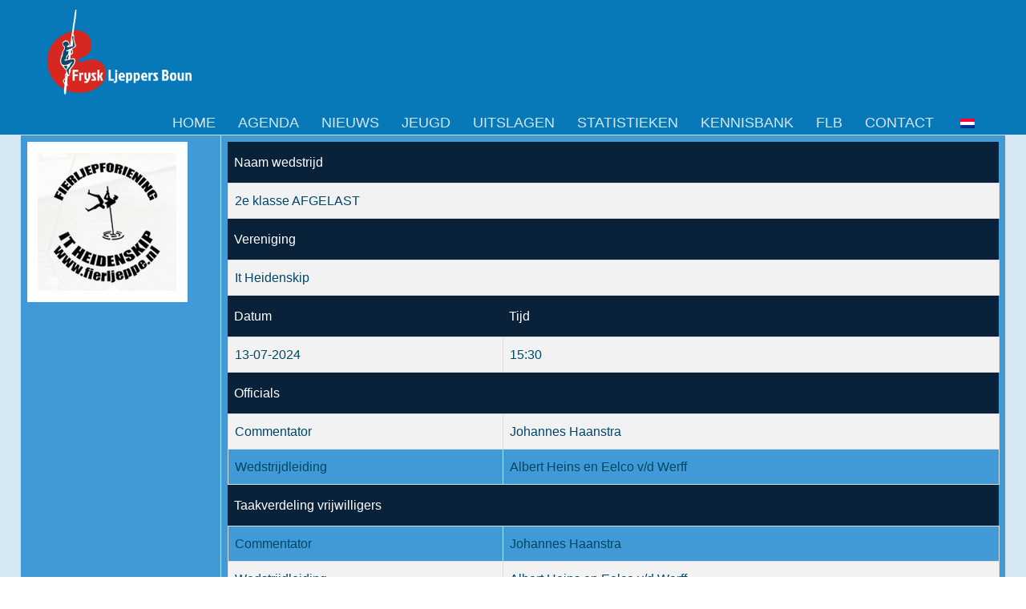

--- FILE ---
content_type: text/html; charset=UTF-8
request_url: https://fierljeppen.frl/wedstrijdinfo/?id_wedstrijd=4525&nm=2e_klasse_It_Heidenskip_13-07-2024
body_size: 15558
content:
<!DOCTYPE html>
<html lang="nl-NL" class="no-js">
<head>
	<meta charset="UTF-8">
	<meta name="viewport" content="width=device-width, initial-scale=1">
	<link rel="profile" href="http://gmpg.org/xfn/11">
	<link rel="pingback" href="https://fierljeppen.frl/xmlrpc.php">
	<meta name='robots' content='index, follow, max-image-preview:large, max-snippet:-1, max-video-preview:-1' />

	<!-- This site is optimized with the Yoast SEO plugin v26.8 - https://yoast.com/product/yoast-seo-wordpress/ -->
	<title>Wedstrijdpagina - Frysk Ljeppers Boun</title>
	<link rel="canonical" href="https://fierljeppen.frl/wedstrijdinfo/" />
	<meta property="og:locale" content="nl_NL" />
	<meta property="og:type" content="article" />
	<meta property="og:title" content="Wedstrijdpagina - Frysk Ljeppers Boun" />
	<meta property="og:url" content="https://fierljeppen.frl/wedstrijdinfo/" />
	<meta property="og:site_name" content="Frysk Ljeppers Boun" />
	<meta property="article:publisher" content="https://www.facebook.com/fierljeppen" />
	<meta property="article:modified_time" content="2024-11-10T08:03:06+00:00" />
	<meta name="twitter:card" content="summary_large_image" />
	<meta name="twitter:site" content="@flb_fierljeppen" />
	<meta name="twitter:label1" content="Geschatte leestijd" />
	<meta name="twitter:data1" content="1 minuut" />
	<script type="application/ld+json" class="yoast-schema-graph">{"@context":"https://schema.org","@graph":[{"@type":"WebPage","@id":"https://fierljeppen.frl/wedstrijdinfo/","url":"https://fierljeppen.frl/wedstrijdinfo/","name":"Wedstrijdpagina - Frysk Ljeppers Boun","isPartOf":{"@id":"https://fierljeppen.frl/#website"},"datePublished":"2022-03-09T10:03:47+00:00","dateModified":"2024-11-10T08:03:06+00:00","breadcrumb":{"@id":"https://fierljeppen.frl/wedstrijdinfo/#breadcrumb"},"inLanguage":"nl-NL","potentialAction":[{"@type":"ReadAction","target":["https://fierljeppen.frl/wedstrijdinfo/"]}]},{"@type":"BreadcrumbList","@id":"https://fierljeppen.frl/wedstrijdinfo/#breadcrumb","itemListElement":[{"@type":"ListItem","position":1,"name":"Home","item":"https://fierljeppen.frl/"},{"@type":"ListItem","position":2,"name":"Wedstrijdpagina"}]},{"@type":"WebSite","@id":"https://fierljeppen.frl/#website","url":"https://fierljeppen.frl/","name":"Frysk Ljeppers Boun","description":"It plak foar it fierljeppen","publisher":{"@id":"https://fierljeppen.frl/#organization"},"potentialAction":[{"@type":"SearchAction","target":{"@type":"EntryPoint","urlTemplate":"https://fierljeppen.frl/?s={search_term_string}"},"query-input":{"@type":"PropertyValueSpecification","valueRequired":true,"valueName":"search_term_string"}}],"inLanguage":"nl-NL"},{"@type":"Organization","@id":"https://fierljeppen.frl/#organization","name":"Frysk ljeppers Boun","url":"https://fierljeppen.frl/","logo":{"@type":"ImageObject","inLanguage":"nl-NL","@id":"https://fierljeppen.frl/#/schema/logo/image/","url":"https://fierljeppen.frl/flb_2022/wp-content/uploads/2022/03/FLBlogo20134Transwit.png","contentUrl":"https://fierljeppen.frl/flb_2022/wp-content/uploads/2022/03/FLBlogo20134Transwit.png","width":180,"height":180,"caption":"Frysk ljeppers Boun"},"image":{"@id":"https://fierljeppen.frl/#/schema/logo/image/"},"sameAs":["https://www.facebook.com/fierljeppen","https://x.com/flb_fierljeppen","https://www.instagram.com/fryskljeppersboun/","https://www.youtube.com/user/FierljeppenFriesland/featured"]}]}</script>
	<!-- / Yoast SEO plugin. -->


<link rel='dns-prefetch' href='//cdn.canvasjs.com' />
<link rel='dns-prefetch' href='//challenges.cloudflare.com' />
<link rel='dns-prefetch' href='//fonts.googleapis.com' />
<link rel="alternate" type="application/rss+xml" title="Frysk Ljeppers Boun &raquo; feed" href="https://fierljeppen.frl/feed/" />
<link rel="alternate" type="application/rss+xml" title="Frysk Ljeppers Boun &raquo; reacties feed" href="https://fierljeppen.frl/comments/feed/" />
<link rel="alternate" title="oEmbed (JSON)" type="application/json+oembed" href="https://fierljeppen.frl/wp-json/oembed/1.0/embed?url=https%3A%2F%2Ffierljeppen.frl%2Fwedstrijdinfo%2F" />
<link rel="alternate" title="oEmbed (XML)" type="text/xml+oembed" href="https://fierljeppen.frl/wp-json/oembed/1.0/embed?url=https%3A%2F%2Ffierljeppen.frl%2Fwedstrijdinfo%2F&#038;format=xml" />
<style id='wp-img-auto-sizes-contain-inline-css' type='text/css'>
img:is([sizes=auto i],[sizes^="auto," i]){contain-intrinsic-size:3000px 1500px}
/*# sourceURL=wp-img-auto-sizes-contain-inline-css */
</style>
<style id='wp-emoji-styles-inline-css' type='text/css'>

	img.wp-smiley, img.emoji {
		display: inline !important;
		border: none !important;
		box-shadow: none !important;
		height: 1em !important;
		width: 1em !important;
		margin: 0 0.07em !important;
		vertical-align: -0.1em !important;
		background: none !important;
		padding: 0 !important;
	}
/*# sourceURL=wp-emoji-styles-inline-css */
</style>
<style id='wp-block-library-inline-css' type='text/css'>
:root{--wp-block-synced-color:#7a00df;--wp-block-synced-color--rgb:122,0,223;--wp-bound-block-color:var(--wp-block-synced-color);--wp-editor-canvas-background:#ddd;--wp-admin-theme-color:#007cba;--wp-admin-theme-color--rgb:0,124,186;--wp-admin-theme-color-darker-10:#006ba1;--wp-admin-theme-color-darker-10--rgb:0,107,160.5;--wp-admin-theme-color-darker-20:#005a87;--wp-admin-theme-color-darker-20--rgb:0,90,135;--wp-admin-border-width-focus:2px}@media (min-resolution:192dpi){:root{--wp-admin-border-width-focus:1.5px}}.wp-element-button{cursor:pointer}:root .has-very-light-gray-background-color{background-color:#eee}:root .has-very-dark-gray-background-color{background-color:#313131}:root .has-very-light-gray-color{color:#eee}:root .has-very-dark-gray-color{color:#313131}:root .has-vivid-green-cyan-to-vivid-cyan-blue-gradient-background{background:linear-gradient(135deg,#00d084,#0693e3)}:root .has-purple-crush-gradient-background{background:linear-gradient(135deg,#34e2e4,#4721fb 50%,#ab1dfe)}:root .has-hazy-dawn-gradient-background{background:linear-gradient(135deg,#faaca8,#dad0ec)}:root .has-subdued-olive-gradient-background{background:linear-gradient(135deg,#fafae1,#67a671)}:root .has-atomic-cream-gradient-background{background:linear-gradient(135deg,#fdd79a,#004a59)}:root .has-nightshade-gradient-background{background:linear-gradient(135deg,#330968,#31cdcf)}:root .has-midnight-gradient-background{background:linear-gradient(135deg,#020381,#2874fc)}:root{--wp--preset--font-size--normal:16px;--wp--preset--font-size--huge:42px}.has-regular-font-size{font-size:1em}.has-larger-font-size{font-size:2.625em}.has-normal-font-size{font-size:var(--wp--preset--font-size--normal)}.has-huge-font-size{font-size:var(--wp--preset--font-size--huge)}.has-text-align-center{text-align:center}.has-text-align-left{text-align:left}.has-text-align-right{text-align:right}.has-fit-text{white-space:nowrap!important}#end-resizable-editor-section{display:none}.aligncenter{clear:both}.items-justified-left{justify-content:flex-start}.items-justified-center{justify-content:center}.items-justified-right{justify-content:flex-end}.items-justified-space-between{justify-content:space-between}.screen-reader-text{border:0;clip-path:inset(50%);height:1px;margin:-1px;overflow:hidden;padding:0;position:absolute;width:1px;word-wrap:normal!important}.screen-reader-text:focus{background-color:#ddd;clip-path:none;color:#444;display:block;font-size:1em;height:auto;left:5px;line-height:normal;padding:15px 23px 14px;text-decoration:none;top:5px;width:auto;z-index:100000}html :where(.has-border-color){border-style:solid}html :where([style*=border-top-color]){border-top-style:solid}html :where([style*=border-right-color]){border-right-style:solid}html :where([style*=border-bottom-color]){border-bottom-style:solid}html :where([style*=border-left-color]){border-left-style:solid}html :where([style*=border-width]){border-style:solid}html :where([style*=border-top-width]){border-top-style:solid}html :where([style*=border-right-width]){border-right-style:solid}html :where([style*=border-bottom-width]){border-bottom-style:solid}html :where([style*=border-left-width]){border-left-style:solid}html :where(img[class*=wp-image-]){height:auto;max-width:100%}:where(figure){margin:0 0 1em}html :where(.is-position-sticky){--wp-admin--admin-bar--position-offset:var(--wp-admin--admin-bar--height,0px)}@media screen and (max-width:600px){html :where(.is-position-sticky){--wp-admin--admin-bar--position-offset:0px}}

/*# sourceURL=wp-block-library-inline-css */
</style><style id='wp-block-columns-inline-css' type='text/css'>
.wp-block-columns{box-sizing:border-box;display:flex;flex-wrap:wrap!important}@media (min-width:782px){.wp-block-columns{flex-wrap:nowrap!important}}.wp-block-columns{align-items:normal!important}.wp-block-columns.are-vertically-aligned-top{align-items:flex-start}.wp-block-columns.are-vertically-aligned-center{align-items:center}.wp-block-columns.are-vertically-aligned-bottom{align-items:flex-end}@media (max-width:781px){.wp-block-columns:not(.is-not-stacked-on-mobile)>.wp-block-column{flex-basis:100%!important}}@media (min-width:782px){.wp-block-columns:not(.is-not-stacked-on-mobile)>.wp-block-column{flex-basis:0;flex-grow:1}.wp-block-columns:not(.is-not-stacked-on-mobile)>.wp-block-column[style*=flex-basis]{flex-grow:0}}.wp-block-columns.is-not-stacked-on-mobile{flex-wrap:nowrap!important}.wp-block-columns.is-not-stacked-on-mobile>.wp-block-column{flex-basis:0;flex-grow:1}.wp-block-columns.is-not-stacked-on-mobile>.wp-block-column[style*=flex-basis]{flex-grow:0}:where(.wp-block-columns){margin-bottom:1.75em}:where(.wp-block-columns.has-background){padding:1.25em 2.375em}.wp-block-column{flex-grow:1;min-width:0;overflow-wrap:break-word;word-break:break-word}.wp-block-column.is-vertically-aligned-top{align-self:flex-start}.wp-block-column.is-vertically-aligned-center{align-self:center}.wp-block-column.is-vertically-aligned-bottom{align-self:flex-end}.wp-block-column.is-vertically-aligned-stretch{align-self:stretch}.wp-block-column.is-vertically-aligned-bottom,.wp-block-column.is-vertically-aligned-center,.wp-block-column.is-vertically-aligned-top{width:100%}
/*# sourceURL=https://fierljeppen.frl/wp-includes/blocks/columns/style.min.css */
</style>
<style id='global-styles-inline-css' type='text/css'>
:root{--wp--preset--aspect-ratio--square: 1;--wp--preset--aspect-ratio--4-3: 4/3;--wp--preset--aspect-ratio--3-4: 3/4;--wp--preset--aspect-ratio--3-2: 3/2;--wp--preset--aspect-ratio--2-3: 2/3;--wp--preset--aspect-ratio--16-9: 16/9;--wp--preset--aspect-ratio--9-16: 9/16;--wp--preset--color--black: #000000;--wp--preset--color--cyan-bluish-gray: #abb8c3;--wp--preset--color--white: #ffffff;--wp--preset--color--pale-pink: #f78da7;--wp--preset--color--vivid-red: #cf2e2e;--wp--preset--color--luminous-vivid-orange: #ff6900;--wp--preset--color--luminous-vivid-amber: #fcb900;--wp--preset--color--light-green-cyan: #7bdcb5;--wp--preset--color--vivid-green-cyan: #00d084;--wp--preset--color--pale-cyan-blue: #8ed1fc;--wp--preset--color--vivid-cyan-blue: #0693e3;--wp--preset--color--vivid-purple: #9b51e0;--wp--preset--gradient--vivid-cyan-blue-to-vivid-purple: linear-gradient(135deg,rgb(6,147,227) 0%,rgb(155,81,224) 100%);--wp--preset--gradient--light-green-cyan-to-vivid-green-cyan: linear-gradient(135deg,rgb(122,220,180) 0%,rgb(0,208,130) 100%);--wp--preset--gradient--luminous-vivid-amber-to-luminous-vivid-orange: linear-gradient(135deg,rgb(252,185,0) 0%,rgb(255,105,0) 100%);--wp--preset--gradient--luminous-vivid-orange-to-vivid-red: linear-gradient(135deg,rgb(255,105,0) 0%,rgb(207,46,46) 100%);--wp--preset--gradient--very-light-gray-to-cyan-bluish-gray: linear-gradient(135deg,rgb(238,238,238) 0%,rgb(169,184,195) 100%);--wp--preset--gradient--cool-to-warm-spectrum: linear-gradient(135deg,rgb(74,234,220) 0%,rgb(151,120,209) 20%,rgb(207,42,186) 40%,rgb(238,44,130) 60%,rgb(251,105,98) 80%,rgb(254,248,76) 100%);--wp--preset--gradient--blush-light-purple: linear-gradient(135deg,rgb(255,206,236) 0%,rgb(152,150,240) 100%);--wp--preset--gradient--blush-bordeaux: linear-gradient(135deg,rgb(254,205,165) 0%,rgb(254,45,45) 50%,rgb(107,0,62) 100%);--wp--preset--gradient--luminous-dusk: linear-gradient(135deg,rgb(255,203,112) 0%,rgb(199,81,192) 50%,rgb(65,88,208) 100%);--wp--preset--gradient--pale-ocean: linear-gradient(135deg,rgb(255,245,203) 0%,rgb(182,227,212) 50%,rgb(51,167,181) 100%);--wp--preset--gradient--electric-grass: linear-gradient(135deg,rgb(202,248,128) 0%,rgb(113,206,126) 100%);--wp--preset--gradient--midnight: linear-gradient(135deg,rgb(2,3,129) 0%,rgb(40,116,252) 100%);--wp--preset--font-size--small: 13px;--wp--preset--font-size--medium: 20px;--wp--preset--font-size--large: 36px;--wp--preset--font-size--x-large: 42px;--wp--preset--spacing--20: 0.44rem;--wp--preset--spacing--30: 0.67rem;--wp--preset--spacing--40: 1rem;--wp--preset--spacing--50: 1.5rem;--wp--preset--spacing--60: 2.25rem;--wp--preset--spacing--70: 3.38rem;--wp--preset--spacing--80: 5.06rem;--wp--preset--shadow--natural: 6px 6px 9px rgba(0, 0, 0, 0.2);--wp--preset--shadow--deep: 12px 12px 50px rgba(0, 0, 0, 0.4);--wp--preset--shadow--sharp: 6px 6px 0px rgba(0, 0, 0, 0.2);--wp--preset--shadow--outlined: 6px 6px 0px -3px rgb(255, 255, 255), 6px 6px rgb(0, 0, 0);--wp--preset--shadow--crisp: 6px 6px 0px rgb(0, 0, 0);}:where(.is-layout-flex){gap: 0.5em;}:where(.is-layout-grid){gap: 0.5em;}body .is-layout-flex{display: flex;}.is-layout-flex{flex-wrap: wrap;align-items: center;}.is-layout-flex > :is(*, div){margin: 0;}body .is-layout-grid{display: grid;}.is-layout-grid > :is(*, div){margin: 0;}:where(.wp-block-columns.is-layout-flex){gap: 2em;}:where(.wp-block-columns.is-layout-grid){gap: 2em;}:where(.wp-block-post-template.is-layout-flex){gap: 1.25em;}:where(.wp-block-post-template.is-layout-grid){gap: 1.25em;}.has-black-color{color: var(--wp--preset--color--black) !important;}.has-cyan-bluish-gray-color{color: var(--wp--preset--color--cyan-bluish-gray) !important;}.has-white-color{color: var(--wp--preset--color--white) !important;}.has-pale-pink-color{color: var(--wp--preset--color--pale-pink) !important;}.has-vivid-red-color{color: var(--wp--preset--color--vivid-red) !important;}.has-luminous-vivid-orange-color{color: var(--wp--preset--color--luminous-vivid-orange) !important;}.has-luminous-vivid-amber-color{color: var(--wp--preset--color--luminous-vivid-amber) !important;}.has-light-green-cyan-color{color: var(--wp--preset--color--light-green-cyan) !important;}.has-vivid-green-cyan-color{color: var(--wp--preset--color--vivid-green-cyan) !important;}.has-pale-cyan-blue-color{color: var(--wp--preset--color--pale-cyan-blue) !important;}.has-vivid-cyan-blue-color{color: var(--wp--preset--color--vivid-cyan-blue) !important;}.has-vivid-purple-color{color: var(--wp--preset--color--vivid-purple) !important;}.has-black-background-color{background-color: var(--wp--preset--color--black) !important;}.has-cyan-bluish-gray-background-color{background-color: var(--wp--preset--color--cyan-bluish-gray) !important;}.has-white-background-color{background-color: var(--wp--preset--color--white) !important;}.has-pale-pink-background-color{background-color: var(--wp--preset--color--pale-pink) !important;}.has-vivid-red-background-color{background-color: var(--wp--preset--color--vivid-red) !important;}.has-luminous-vivid-orange-background-color{background-color: var(--wp--preset--color--luminous-vivid-orange) !important;}.has-luminous-vivid-amber-background-color{background-color: var(--wp--preset--color--luminous-vivid-amber) !important;}.has-light-green-cyan-background-color{background-color: var(--wp--preset--color--light-green-cyan) !important;}.has-vivid-green-cyan-background-color{background-color: var(--wp--preset--color--vivid-green-cyan) !important;}.has-pale-cyan-blue-background-color{background-color: var(--wp--preset--color--pale-cyan-blue) !important;}.has-vivid-cyan-blue-background-color{background-color: var(--wp--preset--color--vivid-cyan-blue) !important;}.has-vivid-purple-background-color{background-color: var(--wp--preset--color--vivid-purple) !important;}.has-black-border-color{border-color: var(--wp--preset--color--black) !important;}.has-cyan-bluish-gray-border-color{border-color: var(--wp--preset--color--cyan-bluish-gray) !important;}.has-white-border-color{border-color: var(--wp--preset--color--white) !important;}.has-pale-pink-border-color{border-color: var(--wp--preset--color--pale-pink) !important;}.has-vivid-red-border-color{border-color: var(--wp--preset--color--vivid-red) !important;}.has-luminous-vivid-orange-border-color{border-color: var(--wp--preset--color--luminous-vivid-orange) !important;}.has-luminous-vivid-amber-border-color{border-color: var(--wp--preset--color--luminous-vivid-amber) !important;}.has-light-green-cyan-border-color{border-color: var(--wp--preset--color--light-green-cyan) !important;}.has-vivid-green-cyan-border-color{border-color: var(--wp--preset--color--vivid-green-cyan) !important;}.has-pale-cyan-blue-border-color{border-color: var(--wp--preset--color--pale-cyan-blue) !important;}.has-vivid-cyan-blue-border-color{border-color: var(--wp--preset--color--vivid-cyan-blue) !important;}.has-vivid-purple-border-color{border-color: var(--wp--preset--color--vivid-purple) !important;}.has-vivid-cyan-blue-to-vivid-purple-gradient-background{background: var(--wp--preset--gradient--vivid-cyan-blue-to-vivid-purple) !important;}.has-light-green-cyan-to-vivid-green-cyan-gradient-background{background: var(--wp--preset--gradient--light-green-cyan-to-vivid-green-cyan) !important;}.has-luminous-vivid-amber-to-luminous-vivid-orange-gradient-background{background: var(--wp--preset--gradient--luminous-vivid-amber-to-luminous-vivid-orange) !important;}.has-luminous-vivid-orange-to-vivid-red-gradient-background{background: var(--wp--preset--gradient--luminous-vivid-orange-to-vivid-red) !important;}.has-very-light-gray-to-cyan-bluish-gray-gradient-background{background: var(--wp--preset--gradient--very-light-gray-to-cyan-bluish-gray) !important;}.has-cool-to-warm-spectrum-gradient-background{background: var(--wp--preset--gradient--cool-to-warm-spectrum) !important;}.has-blush-light-purple-gradient-background{background: var(--wp--preset--gradient--blush-light-purple) !important;}.has-blush-bordeaux-gradient-background{background: var(--wp--preset--gradient--blush-bordeaux) !important;}.has-luminous-dusk-gradient-background{background: var(--wp--preset--gradient--luminous-dusk) !important;}.has-pale-ocean-gradient-background{background: var(--wp--preset--gradient--pale-ocean) !important;}.has-electric-grass-gradient-background{background: var(--wp--preset--gradient--electric-grass) !important;}.has-midnight-gradient-background{background: var(--wp--preset--gradient--midnight) !important;}.has-small-font-size{font-size: var(--wp--preset--font-size--small) !important;}.has-medium-font-size{font-size: var(--wp--preset--font-size--medium) !important;}.has-large-font-size{font-size: var(--wp--preset--font-size--large) !important;}.has-x-large-font-size{font-size: var(--wp--preset--font-size--x-large) !important;}
:where(.wp-block-columns.is-layout-flex){gap: 2em;}:where(.wp-block-columns.is-layout-grid){gap: 2em;}
/*# sourceURL=global-styles-inline-css */
</style>
<style id='core-block-supports-inline-css' type='text/css'>
.wp-container-core-columns-is-layout-9d6595d7{flex-wrap:nowrap;}
/*# sourceURL=core-block-supports-inline-css */
</style>

<style id='classic-theme-styles-inline-css' type='text/css'>
/*! This file is auto-generated */
.wp-block-button__link{color:#fff;background-color:#32373c;border-radius:9999px;box-shadow:none;text-decoration:none;padding:calc(.667em + 2px) calc(1.333em + 2px);font-size:1.125em}.wp-block-file__button{background:#32373c;color:#fff;text-decoration:none}
/*# sourceURL=/wp-includes/css/classic-themes.min.css */
</style>
<link rel='stylesheet' id='contact-form-7-css' href='https://fierljeppen.frl/wp-content/plugins/contact-form-7/includes/css/styles.css?ver=6.1.4' type='text/css' media='all' />
<link rel='stylesheet' id='gdlr-core-google-font-css' href='https://fonts.googleapis.com/css?family=Jockey+One%3Aregular%7CExo%3A100%2C200%2C300%2Cregular%2C500%2C600%2C700%2C800%2C900%2C100italic%2C200italic%2C300italic%2Citalic%2C500italic%2C600italic%2C700italic%2C800italic%2C900italic&#038;subset=latin%2Clatin-ext%2Cvietnamese&#038;display=optional&#038;ver=6.9' type='text/css' media='all' />
<link rel='stylesheet' id='font-awesome-css' href='https://fierljeppen.frl/wp-content/plugins/goodlayers-core/plugins/fontawesome/font-awesome.css?ver=6.9' type='text/css' media='all' />
<link rel='stylesheet' id='elegant-font-css' href='https://fierljeppen.frl/wp-content/plugins/goodlayers-core/plugins/elegant/elegant-font.css?ver=6.9' type='text/css' media='all' />
<link rel='stylesheet' id='gdlr-core-plugin-css' href='https://fierljeppen.frl/wp-content/plugins/goodlayers-core/plugins/style.css?ver=1767712165' type='text/css' media='all' />
<link rel='stylesheet' id='gdlr-core-page-builder-css' href='https://fierljeppen.frl/wp-content/plugins/goodlayers-core/include/css/page-builder.css?ver=6.9' type='text/css' media='all' />
<link rel='stylesheet' id='dashicons-css' href='https://fierljeppen.frl/wp-includes/css/dashicons.min.css?ver=6.9' type='text/css' media='all' />
<link rel='stylesheet' id='admin-bar-css' href='https://fierljeppen.frl/wp-includes/css/admin-bar.min.css?ver=6.9' type='text/css' media='all' />
<style id='admin-bar-inline-css' type='text/css'>

    .canvasjs-chart-credit{
        display: none !important;
    }
    #vtrtsFreeChart canvas {
    border-radius: 6px;
}

.vtrts-free-adminbar-weekly-title {
    font-weight: bold;
    font-size: 14px;
    color: #fff;
    margin-bottom: 6px;
}

        #wpadminbar #wp-admin-bar-vtrts_free_top_button .ab-icon:before {
            content: "\f185";
            color: #1DAE22;
            top: 3px;
        }
    #wp-admin-bar-vtrts_pro_top_button .ab-item {
        min-width: 180px;
    }
    .vtrts-free-adminbar-dropdown {
        min-width: 420px ;
        padding: 18px 18px 12px 18px;
        background: #23282d;
        color: #fff;
        border-radius: 8px;
        box-shadow: 0 4px 24px rgba(0,0,0,0.15);
        margin-top: 10px;
    }
    .vtrts-free-adminbar-grid {
        display: grid;
        grid-template-columns: 1fr 1fr;
        gap: 18px 18px; /* row-gap column-gap */
        margin-bottom: 18px;
    }
    .vtrts-free-adminbar-card {
        background: #2c3338;
        border-radius: 8px;
        padding: 18px 18px 12px 18px;
        box-shadow: 0 2px 8px rgba(0,0,0,0.07);
        display: flex;
        flex-direction: column;
        align-items: flex-start;
    }
    /* Extra margin for the right column */
    .vtrts-free-adminbar-card:nth-child(2),
    .vtrts-free-adminbar-card:nth-child(4) {
        margin-left: 10px !important;
        padding-left: 10px !important;
                padding-top: 6px !important;

        margin-right: 10px !important;
        padding-right : 10px !important;
        margin-top: 10px !important;
    }
    .vtrts-free-adminbar-card:nth-child(1),
    .vtrts-free-adminbar-card:nth-child(3) {
        margin-left: 10px !important;
        padding-left: 10px !important;
                padding-top: 6px !important;

        margin-top: 10px !important;
                padding-right : 10px !important;

    }
    /* Extra margin for the bottom row */
    .vtrts-free-adminbar-card:nth-child(3),
    .vtrts-free-adminbar-card:nth-child(4) {
        margin-top: 6px !important;
        padding-top: 6px !important;
        margin-top: 10px !important;
    }
    .vtrts-free-adminbar-card-title {
        font-size: 14px;
        font-weight: 800;
        margin-bottom: 6px;
        color: #fff;
    }
    .vtrts-free-adminbar-card-value {
        font-size: 22px;
        font-weight: bold;
        color: #1DAE22;
        margin-bottom: 4px;
    }
    .vtrts-free-adminbar-card-sub {
        font-size: 12px;
        color: #aaa;
    }
    .vtrts-free-adminbar-btn-wrap {
        text-align: center;
        margin-top: 8px;
    }

    #wp-admin-bar-vtrts_free_top_button .ab-item{
    min-width: 80px !important;
        padding: 0px !important;
    .vtrts-free-adminbar-btn {
        display: inline-block;
        background: #1DAE22;
        color: #fff !important;
        font-weight: bold;
        padding: 8px 28px;
        border-radius: 6px;
        text-decoration: none;
        font-size: 15px;
        transition: background 0.2s;
        margin-top: 8px;
    }
    .vtrts-free-adminbar-btn:hover {
        background: #15991b;
        color: #fff !important;
    }

    .vtrts-free-adminbar-dropdown-wrap { min-width: 0; padding: 0; }
    #wpadminbar #wp-admin-bar-vtrts_free_top_button .vtrts-free-adminbar-dropdown { display: none; position: absolute; left: 0; top: 100%; z-index: 99999; }
    #wpadminbar #wp-admin-bar-vtrts_free_top_button:hover .vtrts-free-adminbar-dropdown { display: block; }
    
        .ab-empty-item #wp-admin-bar-vtrts_free_top_button-default .ab-empty-item{
    height:0px !important;
    padding :0px !important;
     }
            #wpadminbar .quicklinks .ab-empty-item{
        padding:0px !important;
    }
    .vtrts-free-adminbar-dropdown {
    min-width: 420px;
    padding: 18px 18px 12px 18px;
    background: #23282d;
    color: #fff;
    border-radius: 12px; /* more rounded */
    box-shadow: 0 8px 32px rgba(0,0,0,0.25); /* deeper shadow */
    margin-top: 10px;
}

.vtrts-free-adminbar-btn-wrap {
    text-align: center;
    margin-top: 18px; /* more space above */
}

.vtrts-free-adminbar-btn {
    display: inline-block;
    background: #1DAE22;
    color: #fff !important;
    font-weight: bold;
    padding: 5px 22px;
    border-radius: 8px;
    text-decoration: none;
    font-size: 17px;
    transition: background 0.2s, box-shadow 0.2s;
    margin-top: 8px;
    box-shadow: 0 2px 8px rgba(29,174,34,0.15);
    text-align: center;
    line-height: 1.6;
    
}
.vtrts-free-adminbar-btn:hover {
    background: #15991b;
    color: #fff !important;
    box-shadow: 0 4px 16px rgba(29,174,34,0.25);
}
    


/*# sourceURL=admin-bar-inline-css */
</style>
<link rel='stylesheet' id='trp-language-switcher-style-css' href='https://fierljeppen.frl/wp-content/plugins/translatepress-multilingual/assets/css/trp-language-switcher.css?ver=3.0.7' type='text/css' media='all' />
<link rel='stylesheet' id='dflip-style-css' href='https://fierljeppen.frl/wp-content/plugins/3d-flipbook-dflip-lite/assets/css/dflip.min.css?ver=2.4.20' type='text/css' media='all' />
<link rel='stylesheet' id='infinite-style-core-css' href='https://fierljeppen.frl/wp-content/themes/infinite/css/style-core.css?ver=6.9' type='text/css' media='all' />
<link rel='stylesheet' id='infinite-custom-style-css' href='https://fierljeppen.frl/wp-content/uploads/gdlr-style-custom.css?1767712165&#038;ver=6.9' type='text/css' media='all' />
<link rel='stylesheet' id='infinite-mmenu-css' href='https://fierljeppen.frl/wp-content/themes/infinite/css/mmenu.css?ver=6.9' type='text/css' media='all' />
<link rel='stylesheet' id='infinite-child-theme-style-css' href='https://fierljeppen.frl/wp-content/themes/infinite-child/style.css?ver=6.9' type='text/css' media='all' />
<script type="text/javascript" src="https://fierljeppen.frl/wp-includes/js/jquery/jquery.min.js?ver=3.7.1" id="jquery-core-js"></script>
<script type="text/javascript" src="https://fierljeppen.frl/wp-includes/js/jquery/jquery-migrate.min.js?ver=3.4.1" id="jquery-migrate-js"></script>
<script type="text/javascript" src="https://fierljeppen.frl/wp-content/plugins/captcha-bank/assets/global/plugins/custom/js/front-end-script.js?ver=6.9" id="captcha-bank-front-end-script.js-js"></script>
<script type="text/javascript" id="ahc_front_js-js-extra">
/* <![CDATA[ */
var ahc_ajax_front = {"ajax_url":"https://fierljeppen.frl/wp-admin/admin-ajax.php","plugin_url":"https://fierljeppen.frl/wp-content/plugins/visitors-traffic-real-time-statistics/","page_id":"337","page_title":"Wedstrijdpagina","post_type":"page"};
//# sourceURL=ahc_front_js-js-extra
/* ]]> */
</script>
<script type="text/javascript" src="https://fierljeppen.frl/wp-content/plugins/visitors-traffic-real-time-statistics/js/front.js?ver=6.9" id="ahc_front_js-js"></script>
<link rel="https://api.w.org/" href="https://fierljeppen.frl/wp-json/" /><link rel="alternate" title="JSON" type="application/json" href="https://fierljeppen.frl/wp-json/wp/v2/pages/337" /><link rel="EditURI" type="application/rsd+xml" title="RSD" href="https://fierljeppen.frl/xmlrpc.php?rsd" />
<meta name="generator" content="WordPress 6.9" />
<link rel='shortlink' href='https://fierljeppen.frl/?p=337' />
<link rel="alternate" hreflang="nl-NL" href="https://fierljeppen.frl/wedstrijdinfo/?id_wedstrijd=4525&#038;nm=2e_klasse_It_Heidenskip_13-07-2024"/>
<link rel="alternate" hreflang="fr-FR" href="https://fierljeppen.frl/fr/wedstrijdinfo/?id_wedstrijd=4525&#038;nm=2e_klasse_It_Heidenskip_13-07-2024"/>
<link rel="alternate" hreflang="en-GB" href="https://fierljeppen.frl/en/wedstrijdinfo/?id_wedstrijd=4525&#038;nm=2e_klasse_It_Heidenskip_13-07-2024"/>
<link rel="alternate" hreflang="de-DE" href="https://fierljeppen.frl/de/wedstrijdinfo/?id_wedstrijd=4525&#038;nm=2e_klasse_It_Heidenskip_13-07-2024"/>
<link rel="alternate" hreflang="nl" href="https://fierljeppen.frl/wedstrijdinfo/?id_wedstrijd=4525&#038;nm=2e_klasse_It_Heidenskip_13-07-2024"/>
<link rel="alternate" hreflang="fr" href="https://fierljeppen.frl/fr/wedstrijdinfo/?id_wedstrijd=4525&#038;nm=2e_klasse_It_Heidenskip_13-07-2024"/>
<link rel="alternate" hreflang="en" href="https://fierljeppen.frl/en/wedstrijdinfo/?id_wedstrijd=4525&#038;nm=2e_klasse_It_Heidenskip_13-07-2024"/>
<link rel="alternate" hreflang="de" href="https://fierljeppen.frl/de/wedstrijdinfo/?id_wedstrijd=4525&#038;nm=2e_klasse_It_Heidenskip_13-07-2024"/>
		<style type="text/css" id="wp-custom-css">
			.scrollable-table-container {
    overflow-x: auto; /* Zorgt voor horizontale scroll */
    -webkit-overflow-scrolling: touch; /* Voor betere scrollervaring op iOS */
} 

/* Zorg ervoor dat alle links binnen tabellen in de scrollable-table-container de kleur #004767 krijgen */
.scrollable-table-container table a {
    color: #004767; /* Zet de kleur van de links op #004767 */
    text-decoration: none; /* Verwijder de onderstreping van de links */
}

/* Optioneel: hover-effect voor links binnen tabellen in de scrollable-table-container */
.scrollable-table-container table a:hover,
.scrollable-table-container table a:focus {
    color: #002e3d; /* Zet de kleur voor hover/focus (donkerder blauw) */
    text-decoration: underline; /* Voeg onderstreping toe bij hover/focus */
}

.scrollable-table-container table {
    width: 100%; /* Zorg ervoor dat de tabel de breedte van de container volgt */
    min-width: 300px; /* Dit is een voorbeeld; pas het aan op basis van je tabelinhoud */
}




/* Optionele hover-effect voor footer links */
.footer a:hover {
    color: lightgray; /* Pas de kleur aan bij hover, als gewenst */
}

img[title] {
    pointer-events: none; /* Voorkomt dat de muis-interactie zichtbaar is */
}


/* Zorg ervoor dat alle cellen in tabellen links uitgelijnd zijn */
table {
    width: 100%; /* Zorgt ervoor dat de tabel de volledige breedte gebruikt */
    border-collapse: collapse; /* Geen dubbele randen */
}

th, td {
    text-align: left; /* Zorgt ervoor dat de tekst in de tabelcellen links is uitgelijnd */
}

table {
    width: auto; /* Laat de tabel zich aanpassen aan de inhoud */
    border-collapse: collapse; /* Verwijdert dubbele randen tussen cellen */
}

table td, table th {
    white-space: nowrap; /* Voorkomt dat de tekst afbreekt */
    padding: 8px; /* Optioneel: voegt wat ruimte toe binnen de cellen */
    text-align: left; /* Optioneel: stelt de tekst uitlijning in */
}

table th {
    background-color: #f4f4f4; /* Optioneel: voegt een achtergrondkleur toe aan de headers */
    font-weight: bold; /* Optioneel: maakt de tekst vet in de headers */
}





/* Zorg ervoor dat de tekst in de tabelcellen goed afbreekt */
.scrollable-table-container.nieuws td {
    word-wrap: break-word; /* Zorgt ervoor dat lange woorden breken in de cellen */
    overflow-wrap: break-word; /* Extra zekerheid voor afbreking bij lange woorden */
    white-space: normal; /* Zorgt ervoor dat de tekst niet op 1 regel blijft */
    vertical-align: top; /* Zorgt ervoor dat de tekst bovenin uitgelijnd is */
}



/* Zorg ervoor dat de tekst in de tabelcellen goed afbreekt */
.scrollable-table-container.Nieuws-laatste-5-berichten td {
    word-wrap: break-word; /* Zorgt ervoor dat lange woorden breken in de cellen */
    overflow-wrap: break-word; /* Extra zekerheid voor afbreking bij lange woorden */
    white-space: normal; /* Zorgt ervoor dat de tekst niet op 1 regel blijft */
    vertical-align: top; /* Zorgt ervoor dat de tekst bovenin uitgelijnd is */
}






/* Pas de kleur van de links aan binnen de nieuws-container */
.scrollable-table-container.nieuws a {
    color: #004767; /* Zet de kleur van de links op #004767 */
    text-decoration: none; /* Optioneel: verwijder de onderstreping van de link */
}

/* Optioneel: verander de kleur van de link als deze in focus is of wordt aangeklikt */
.scrollable-table-container.nieuws a:hover,
.scrollable-table-container.nieuws a:focus {
    color: #002e3d; /* Zet de kleur voor hover/focus (donkerder blauw) */
    text-decoration: underline; /* Optioneel: voeg onderstreping toe bij hover/focus */
}



/* Afbeelding in de container (nieuwsplaatje) */
.scrollable-table-container.nieuws img {
    width: 100px;  /* Stel de breedte van de afbeelding in */
    height: 100px; /* Stel de hoogte van de afbeelding in */
    object-fit: cover; /* Zorgt ervoor dat de afbeelding netjes wordt bijgesneden en past binnen de opgegeven dimensies */
    display: block; /* Verwijdert ongewenste witruimte onder de afbeelding */
    margin-bottom: 10px; /* Voegt wat ruimte onder de afbeelding toe */
}

/* Zorg ervoor dat de kolom waar de afbeelding in staat de juiste breedte krijgt */
.scrollable-table-container.nieuws td:first-child {
    width: 120px; /* Beperk de breedte van de afbeeldingkolom tot 160px */
    max-width: 170px; /* Voorkom dat de kolom breder wordt dan 160px */
    text-align: center; /* Optioneel: Zorgt ervoor dat de afbeelding gecentreerd is in de kolom */
}

/* Specifieke aanpassing voor de tekst in de 'nieuwsomschrijving' */
.nieuwsomschrijving {
    text-align: left;  /* Zorgt ervoor dat de nieuwsomschrijving links uitgelijnd is */
    vertical-align: top;  /* Zorgt ervoor dat de tekst bovenin uitgelijnd is */
    word-wrap: break-word; /* Zorgt ervoor dat de tekst netjes afbreekt als deze te lang is */
    overflow-wrap: break-word; /* Voorkomt dat lange woorden de tekstbalk overschrijden */
}

/* Specifieke stijl voor de nieuwstitel */
.nieuwstitel {
    text-align: left;
    font-family: 'Jockey one', sans-serif;
    font-weight: bold;
    color: #004767;
    line-height: 1.0; /* Verklein de ruimte tussen de regels voor de titel */
    font-size: 20px; /* Standaard voor mobiel */
}

/* Verhoog de font-grootte op tablet (max. 768px) */
@media (min-width: 601px) and (max-width: 768px) {
    .nieuwstitel {
        font-size: 25px; /* Tablet grootte */
    }
}

/* Verhoog de font-grootte op desktop (vanaf 769px) */
@media (min-width: 769px) {
    .nieuwstitel {
        font-size: 30px; /* Desktop grootte */
    }
}


/* Zorg ervoor dat de tabel zich aanpast aan de container */
.scrollable-table-container.nieuws table {
    table-layout: auto; /* Laat de tabel de breedte van de inhoud volgen (flexibel) */
    width: 100%; /* Zorgt ervoor dat de tabel de volledige breedte van de container volgt */
    border-collapse: collapse; /* Verwijdert dubbele randen tussen cellen */
}

/* Zorg dat de tabel niet breder wordt dan 100% van de container */
.scrollable-table-container.nieuws table {
    max-width: 100%; /* Dit zorgt ervoor dat de tabel niet breder wordt dan het beschikbare scherm */
    width: 100%; /* Zorgt voor een responsieve breedte */
}

/* Zorg voor padding en marges om de inhoud netjes te ordenen */
.scrollable-table-container.nieuws td,
.scrollable-table-container.nieuws th {
    padding: 8px;
    border: 1px solid #ccc; /* Rand rondom de cellen */
}

.infinite-content-area{
padding-top: 0px !important;
padding-bottom: 0px !important;
}


.filtered-h2 {
    color: #007aba !important; /* Forceren van de H2 kleur */
}

.filtered-h2 a {
    color: #4299d5 !important; /* Forceren van de linkkleur */
    text-decoration: none; /* Optioneel: geen onderstreping */
}

.filtered-h2 a:hover {
    color: #004767 !important; /* Hover kleur */
    text-decoration: underline;
}



.nieuwsoverzicht-item {
    display: flex; /* Gebruik flexbox voor de layout */
    align-items: flex-start; /* Begin de items aan de bovenkant */
    width: 250px; /* Breedte van de container */
    height: 250px; /* Hoogte van de container */
    background-size: cover; /* Zorgt ervoor dat de afbeelding de hele div bedekt */
    background-position: center; /* Centraal uitlijnen */
    margin-bottom: 10px; /* Ruimte tussen items */
}

.image {
    width: 0px; /* Breedte van de afbeelding */
    height: 10%; /* Volledige hoogte van de container */
    margin-right: 10px; /* Ruimte tussen afbeelding en tekst */
}

.container {
    color: white; /* Tekstkleur voor zichtbaarheid */
    padding: 10px; /* Ruimte rond de tekst */
    flex: 1; /* Zorgt ervoor dat de container de beschikbare ruimte opvult */
    background-color: rgba(0, 0, 0, 0); /* Achtergrondkleur voor tekst om leesbaarheid te verbeteren */
}


.scrollable-table-container.nieuws {
    max-height: 800px;     /* hoogte */
    overflow-y: auto;      /* verticaal scrollen */
    overflow-x: hidden;    /* geen horizontale scroll */
}

.news-item {
    margin-bottom: 15px;
}




		</style>
		</head>

<body class="wp-singular page-template-default page page-id-337 wp-theme-infinite wp-child-theme-infinite-child gdlr-core-body translatepress-nl_NL infinite-body infinite-body-front infinite-full  infinite-with-sticky-navigation  infinite-sticky-navigation-no-logo  infinite-blockquote-style-1 gdlr-core-link-to-lightbox" data-home-url="https://fierljeppen.frl/" >
<div class="infinite-mobile-header-wrap" ><div class="infinite-mobile-header infinite-header-background infinite-style-slide infinite-sticky-mobile-navigation infinite-with-shadow " id="infinite-mobile-header" ><div class="infinite-mobile-header-container infinite-container clearfix" ><div class="infinite-logo  infinite-item-pdlr"><div class="infinite-logo-inner"><a class="" href="https://fierljeppen.frl/" ><img src="https://fierljeppen.frl/wp-content/uploads/2025/01/FLB-logoA-2025-diap.png" alt="" width="2139" height="1262" title="FLB-logoA-2025-diap" /></a></div></div><div class="infinite-mobile-menu-right" ><div class="infinite-mobile-menu" ><a class="infinite-mm-menu-button infinite-mobile-menu-button infinite-mobile-button-hamburger" href="#infinite-mobile-menu" ><span></span></a><div class="infinite-mm-menu-wrap infinite-navigation-font" id="infinite-mobile-menu" data-slide="right" ><ul id="menu-standaard-menu" class="m-menu"><li class="menu-item menu-item-type-post_type menu-item-object-page menu-item-home menu-item-105"><a href="https://fierljeppen.frl/">Home</a></li>
<li class="menu-item menu-item-type-post_type menu-item-object-page menu-item-104"><a href="https://fierljeppen.frl/agenda/">Agenda</a></li>
<li class="menu-item menu-item-type-post_type menu-item-object-page menu-item-2060"><a href="https://fierljeppen.frl/nieuws/">Nieuws</a></li>
<li class="menu-item menu-item-type-post_type menu-item-object-page menu-item-2005"><a href="https://fierljeppen.frl/jeugd/">Jeugd</a></li>
<li class="menu-item menu-item-type-post_type menu-item-object-page menu-item-has-children menu-item-103"><a href="https://fierljeppen.frl/uitslagen/">Uitslagen</a>
<ul class="sub-menu">
	<li class="menu-item menu-item-type-post_type menu-item-object-page menu-item-102"><a href="https://fierljeppen.frl/klassement/">Klassement</a></li>
	<li class="menu-item menu-item-type-post_type menu-item-object-page menu-item-3102"><a href="https://fierljeppen.frl/uitslagen/">Uitslagen</a></li>
</ul>
</li>
<li class="menu-item menu-item-type-post_type menu-item-object-page menu-item-has-children menu-item-2767"><a href="https://fierljeppen.frl/statistieken/">Statistieken</a>
<ul class="sub-menu">
	<li class="menu-item menu-item-type-post_type menu-item-object-page menu-item-2316"><a href="https://fierljeppen.frl/nederlandse-kampioenschappen/">Nederlandse Kampioenschappen</a></li>
	<li class="menu-item menu-item-type-post_type menu-item-object-page menu-item-2322"><a href="https://fierljeppen.frl/friese-kampioenschappen-fk/">Friese Kampioenschappen (FK)</a></li>
	<li class="menu-item menu-item-type-post_type menu-item-object-page menu-item-2323"><a href="https://fierljeppen.frl/nationale-fierljep-manifestatie-nfm/">Nationale Fierljep Manifestatie (NFM)</a></li>
	<li class="menu-item menu-item-type-post_type menu-item-object-page menu-item-2609"><a href="https://fierljeppen.frl/ljeppers/">Ljeppers</a></li>
	<li class="menu-item menu-item-type-post_type menu-item-object-page menu-item-2325"><a href="https://fierljeppen.frl/schansrecords/">Schansrecords</a></li>
	<li class="menu-item menu-item-type-post_type menu-item-object-page menu-item-2336"><a href="https://fierljeppen.frl/seizoensranglijst/">Seizoensranglijst</a></li>
	<li class="menu-item menu-item-type-post_type menu-item-object-page menu-item-2334"><a href="https://fierljeppen.frl/aantal-dagtitels/">Aantal dagtitels</a></li>
	<li class="menu-item menu-item-type-post_type menu-item-object-page menu-item-2277"><a href="https://fierljeppen.frl/aantal-sprongen-per-ljepper/">Sprongen per ljepper</a></li>
	<li class="menu-item menu-item-type-post_type menu-item-object-page menu-item-2341"><a href="https://fierljeppen.frl/record-afstanden/">Record afstanden</a></li>
</ul>
</li>
<li class="menu-item menu-item-type-post_type menu-item-object-page menu-item-has-children menu-item-101"><a href="https://fierljeppen.frl/kennisbank/">Kennisbank</a>
<ul class="sub-menu">
	<li class="menu-item menu-item-type-post_type menu-item-object-post menu-item-2930"><a href="https://fierljeppen.frl/geschiedenis/">Geschiedenis</a></li>
	<li class="menu-item menu-item-type-post_type menu-item-object-post menu-item-2931"><a href="https://fierljeppen.frl/wat-is-fierljeppen/">Wat is fierljeppen?</a></li>
	<li class="menu-item menu-item-type-post_type menu-item-object-post menu-item-2932"><a href="https://fierljeppen.frl/procedure-vrijwilligers/">Procedure vrijwilligers</a></li>
	<li class="menu-item menu-item-type-post_type menu-item-object-post menu-item-3035"><a href="https://fierljeppen.frl/licentieljeppen/">Informatie voor licentieljeppers en hun ouders</a></li>
	<li class="menu-item menu-item-type-post_type menu-item-object-post menu-item-3034"><a href="https://fierljeppen.frl/informatie-voor-wedstrijdjeugd/">Informatie voor wedstrijdjeugd</a></li>
	<li class="menu-item menu-item-type-post_type menu-item-object-post menu-item-2933"><a href="https://fierljeppen.frl/aanmeldformulier-licentieljeppen/">Aanmeldformulier Licentieljeppen</a></li>
	<li class="menu-item menu-item-type-post_type menu-item-object-post menu-item-2934"><a href="https://fierljeppen.frl/sport-spelmaterialen-voor-trainingen/">Sport &#038; spelmaterialen voor trainingen</a></li>
	<li class="menu-item menu-item-type-post_type menu-item-object-post menu-item-2935"><a href="https://fierljeppen.frl/uitnodiging-cursus-fierljeptrainer-2026/">Uitnodiging Cursus Fierljeptrainer 2026</a></li>
	<li class="menu-item menu-item-type-post_type menu-item-object-post menu-item-2936"><a href="https://fierljeppen.frl/uitnodiging-cursus-assistent-trainer-2026/">Uitnodiging Cursus Assistent-trainer 2026</a></li>
	<li class="menu-item menu-item-type-post_type menu-item-object-post menu-item-2938"><a href="https://fierljeppen.frl/kleurcodes-wedstrijdpolsen/">Kleurcodes wedstrijdpolsen</a></li>
	<li class="menu-item menu-item-type-post_type menu-item-object-post menu-item-2939"><a href="https://fierljeppen.frl/taakomschrijving-wedstrijd-begeleider-jeugd/">Taakomschrijving wedstrijd begeleider Jeugd</a></li>
	<li class="menu-item menu-item-type-post_type menu-item-object-post menu-item-2940"><a href="https://fierljeppen.frl/keuringsformulier-schansen/">Keuringsformulier schansen</a></li>
	<li class="menu-item menu-item-type-post_type menu-item-object-post menu-item-2941"><a href="https://fierljeppen.frl/instructie-looproute/">Instructie looproute uit het zandbed</a></li>
	<li class="menu-item menu-item-type-post_type menu-item-object-post menu-item-2942"><a href="https://fierljeppen.frl/kleurcodes-jeugdpolsen/">Kleurcodes Jeugdpolsen</a></li>
	<li class="menu-item menu-item-type-post_type menu-item-object-post menu-item-2943"><a href="https://fierljeppen.frl/instructies-harkers/">Instructies harkers</a></li>
	<li class="menu-item menu-item-type-post_type menu-item-object-post menu-item-2944"><a href="https://fierljeppen.frl/instructie-bediening-stoplichten-%ef%bf%bc/">Instructie bediening stoplichten</a></li>
	<li class="menu-item menu-item-type-post_type menu-item-object-post menu-item-2945"><a href="https://fierljeppen.frl/werkwijze-aan-en-afmelden-wedstrijden/">Werkwijze aan en afmelden wedstrijden</a></li>
	<li class="menu-item menu-item-type-custom menu-item-object-custom menu-item-2959"><a href="https://nederlandsefierljepbond.nl/index.php/reglementen/">NFB Reglementen</a></li>
	<li class="menu-item menu-item-type-post_type menu-item-object-post menu-item-2947"><a href="https://fierljeppen.frl/foto-en-of-videografie-richtlijnen/">Foto- en videografie richtlijnen</a></li>
</ul>
</li>
<li class="menu-item menu-item-type-custom menu-item-object-custom menu-item-has-children menu-item-2004"><a href="#">FLB</a>
<ul class="sub-menu">
	<li class="menu-item menu-item-type-post_type menu-item-object-page menu-item-2404"><a href="https://fierljeppen.frl/over-ons/">Over ons</a></li>
	<li class="menu-item menu-item-type-post_type menu-item-object-page menu-item-2007"><a href="https://fierljeppen.frl/verenigingen/">Verenigingen</a></li>
	<li class="menu-item menu-item-type-post_type menu-item-object-page menu-item-2375"><a href="https://fierljeppen.frl/ljeppersvereniging/">Ljeppersvereniging</a></li>
	<li class="menu-item menu-item-type-post_type menu-item-object-page menu-item-2171"><a href="https://fierljeppen.frl/op-e-skans/">Op ‘e skâns</a></li>
	<li class="menu-item menu-item-type-post_type menu-item-object-page menu-item-2415"><a href="https://fierljeppen.frl/fierljep-clinics/">Fierljep clinics</a></li>
</ul>
</li>
<li class="menu-item menu-item-type-post_type menu-item-object-page menu-item-100"><a href="https://fierljeppen.frl/contact/">Contact</a></li>
<li class="trp-language-switcher-container menu-item menu-item-type-post_type menu-item-object-language_switcher menu-item-has-children current-language-menu-item menu-item-3092"><a href="https://fierljeppen.frl/wedstrijdinfo/?id_wedstrijd=4525&#038;nm=2e_klasse_It_Heidenskip_13-07-2024"><span data-no-translation><img class="trp-flag-image" src="https://fierljeppen.frl/wp-content/plugins/translatepress-multilingual/assets/images/flags/nl_NL.png" width="18" height="12" alt="nl_NL" title="Nederlands"></span></a>
<ul class="sub-menu">
	<li class="trp-language-switcher-container menu-item menu-item-type-post_type menu-item-object-language_switcher menu-item-3093"><a href="https://fierljeppen.frl/en/wedstrijdinfo/?id_wedstrijd=4525&#038;nm=2e_klasse_It_Heidenskip_13-07-2024"><span data-no-translation><img class="trp-flag-image" src="https://fierljeppen.frl/wp-content/plugins/translatepress-multilingual/assets/images/flags/en_GB.png" width="18" height="12" alt="en_GB" title="English (UK)"></span></a></li>
	<li class="trp-language-switcher-container menu-item menu-item-type-post_type menu-item-object-language_switcher menu-item-3091"><a href="https://fierljeppen.frl/de/wedstrijdinfo/?id_wedstrijd=4525&#038;nm=2e_klasse_It_Heidenskip_13-07-2024"><span data-no-translation><img class="trp-flag-image" src="https://fierljeppen.frl/wp-content/plugins/translatepress-multilingual/assets/images/flags/de_DE.png" width="18" height="12" alt="de_DE" title="Deutsch"></span></a></li>
	<li class="trp-language-switcher-container menu-item menu-item-type-post_type menu-item-object-language_switcher menu-item-3090"><a href="https://fierljeppen.frl/fr/wedstrijdinfo/?id_wedstrijd=4525&#038;nm=2e_klasse_It_Heidenskip_13-07-2024"><span data-no-translation><img class="trp-flag-image" src="https://fierljeppen.frl/wp-content/uploads/2025/01/Friese-vlag-18x12.png" width="18" height="12" alt="fr_FR" title="Fries"></span></a></li>
</ul>
</li>
</ul></div></div></div></div></div></div><div class="infinite-body-outer-wrapper ">
		<div class="infinite-body-wrapper clearfix  infinite-with-frame">
		
<header class="infinite-header-wrap infinite-header-style-plain  infinite-style-menu-right infinite-sticky-navigation infinite-style-fixed" data-navigation-offset="75px"  >
	<div class="infinite-header-background" ></div>
	<div class="infinite-header-container  infinite-header-full">
			
		<div class="infinite-header-container-inner clearfix">
			<div class="infinite-logo  infinite-item-pdlr"><div class="infinite-logo-inner"><a class="" href="https://fierljeppen.frl/" ><img src="https://fierljeppen.frl/wp-content/uploads/2025/01/FLB-logoA-2025-diap.png" alt="" width="2139" height="1262" title="FLB-logoA-2025-diap" /></a></div></div>			<div class="infinite-navigation infinite-item-pdlr clearfix " >
			<div class="infinite-main-menu" id="infinite-main-menu" ><ul id="menu-standaard-menu-1" class="sf-menu"><li  class="menu-item menu-item-type-post_type menu-item-object-page menu-item-home menu-item-105 infinite-normal-menu"><a href="https://fierljeppen.frl/">Home</a></li>
<li  class="menu-item menu-item-type-post_type menu-item-object-page menu-item-104 infinite-normal-menu"><a href="https://fierljeppen.frl/agenda/">Agenda</a></li>
<li  class="menu-item menu-item-type-post_type menu-item-object-page menu-item-2060 infinite-normal-menu"><a href="https://fierljeppen.frl/nieuws/">Nieuws</a></li>
<li  class="menu-item menu-item-type-post_type menu-item-object-page menu-item-2005 infinite-normal-menu"><a href="https://fierljeppen.frl/jeugd/">Jeugd</a></li>
<li  class="menu-item menu-item-type-post_type menu-item-object-page menu-item-has-children menu-item-103 infinite-normal-menu"><a href="https://fierljeppen.frl/uitslagen/" class="sf-with-ul-pre">Uitslagen</a>
<ul class="sub-menu">
	<li  class="menu-item menu-item-type-post_type menu-item-object-page menu-item-102" data-size="60"><a href="https://fierljeppen.frl/klassement/">Klassement</a></li>
	<li  class="menu-item menu-item-type-post_type menu-item-object-page menu-item-3102" data-size="60"><a href="https://fierljeppen.frl/uitslagen/">Uitslagen</a></li>
</ul>
</li>
<li  class="menu-item menu-item-type-post_type menu-item-object-page menu-item-has-children menu-item-2767 infinite-normal-menu"><a href="https://fierljeppen.frl/statistieken/" class="sf-with-ul-pre">Statistieken</a>
<ul class="sub-menu">
	<li  class="menu-item menu-item-type-post_type menu-item-object-page menu-item-2316" data-size="60"><a href="https://fierljeppen.frl/nederlandse-kampioenschappen/">Nederlandse Kampioenschappen</a></li>
	<li  class="menu-item menu-item-type-post_type menu-item-object-page menu-item-2322" data-size="60"><a href="https://fierljeppen.frl/friese-kampioenschappen-fk/">Friese Kampioenschappen (FK)</a></li>
	<li  class="menu-item menu-item-type-post_type menu-item-object-page menu-item-2323" data-size="60"><a href="https://fierljeppen.frl/nationale-fierljep-manifestatie-nfm/">Nationale Fierljep Manifestatie (NFM)</a></li>
	<li  class="menu-item menu-item-type-post_type menu-item-object-page menu-item-2609" data-size="60"><a href="https://fierljeppen.frl/ljeppers/">Ljeppers</a></li>
	<li  class="menu-item menu-item-type-post_type menu-item-object-page menu-item-2325" data-size="60"><a href="https://fierljeppen.frl/schansrecords/">Schansrecords</a></li>
	<li  class="menu-item menu-item-type-post_type menu-item-object-page menu-item-2336" data-size="60"><a href="https://fierljeppen.frl/seizoensranglijst/">Seizoensranglijst</a></li>
	<li  class="menu-item menu-item-type-post_type menu-item-object-page menu-item-2334" data-size="60"><a href="https://fierljeppen.frl/aantal-dagtitels/">Aantal dagtitels</a></li>
	<li  class="menu-item menu-item-type-post_type menu-item-object-page menu-item-2277" data-size="60"><a href="https://fierljeppen.frl/aantal-sprongen-per-ljepper/">Sprongen per ljepper</a></li>
	<li  class="menu-item menu-item-type-post_type menu-item-object-page menu-item-2341" data-size="60"><a href="https://fierljeppen.frl/record-afstanden/">Record afstanden</a></li>
</ul>
</li>
<li  class="menu-item menu-item-type-post_type menu-item-object-page menu-item-has-children menu-item-101 infinite-normal-menu"><a href="https://fierljeppen.frl/kennisbank/" class="sf-with-ul-pre">Kennisbank</a>
<ul class="sub-menu">
	<li  class="menu-item menu-item-type-post_type menu-item-object-post menu-item-2930" data-size="60"><a href="https://fierljeppen.frl/geschiedenis/">Geschiedenis</a></li>
	<li  class="menu-item menu-item-type-post_type menu-item-object-post menu-item-2931" data-size="60"><a href="https://fierljeppen.frl/wat-is-fierljeppen/">Wat is fierljeppen?</a></li>
	<li  class="menu-item menu-item-type-post_type menu-item-object-post menu-item-2932" data-size="60"><a href="https://fierljeppen.frl/procedure-vrijwilligers/">Procedure vrijwilligers</a></li>
	<li  class="menu-item menu-item-type-post_type menu-item-object-post menu-item-3035" data-size="60"><a href="https://fierljeppen.frl/licentieljeppen/">Informatie voor licentieljeppers en hun ouders</a></li>
	<li  class="menu-item menu-item-type-post_type menu-item-object-post menu-item-3034" data-size="60"><a href="https://fierljeppen.frl/informatie-voor-wedstrijdjeugd/">Informatie voor wedstrijdjeugd</a></li>
	<li  class="menu-item menu-item-type-post_type menu-item-object-post menu-item-2933" data-size="60"><a href="https://fierljeppen.frl/aanmeldformulier-licentieljeppen/">Aanmeldformulier Licentieljeppen</a></li>
	<li  class="menu-item menu-item-type-post_type menu-item-object-post menu-item-2934" data-size="60"><a href="https://fierljeppen.frl/sport-spelmaterialen-voor-trainingen/">Sport &#038; spelmaterialen voor trainingen</a></li>
	<li  class="menu-item menu-item-type-post_type menu-item-object-post menu-item-2935" data-size="60"><a href="https://fierljeppen.frl/uitnodiging-cursus-fierljeptrainer-2026/">Uitnodiging Cursus Fierljeptrainer 2026</a></li>
	<li  class="menu-item menu-item-type-post_type menu-item-object-post menu-item-2936" data-size="60"><a href="https://fierljeppen.frl/uitnodiging-cursus-assistent-trainer-2026/">Uitnodiging Cursus Assistent-trainer 2026</a></li>
	<li  class="menu-item menu-item-type-post_type menu-item-object-post menu-item-2938" data-size="60"><a href="https://fierljeppen.frl/kleurcodes-wedstrijdpolsen/">Kleurcodes wedstrijdpolsen</a></li>
	<li  class="menu-item menu-item-type-post_type menu-item-object-post menu-item-2939" data-size="60"><a href="https://fierljeppen.frl/taakomschrijving-wedstrijd-begeleider-jeugd/">Taakomschrijving wedstrijd begeleider Jeugd</a></li>
	<li  class="menu-item menu-item-type-post_type menu-item-object-post menu-item-2940" data-size="60"><a href="https://fierljeppen.frl/keuringsformulier-schansen/">Keuringsformulier schansen</a></li>
	<li  class="menu-item menu-item-type-post_type menu-item-object-post menu-item-2941" data-size="60"><a href="https://fierljeppen.frl/instructie-looproute/">Instructie looproute uit het zandbed</a></li>
	<li  class="menu-item menu-item-type-post_type menu-item-object-post menu-item-2942" data-size="60"><a href="https://fierljeppen.frl/kleurcodes-jeugdpolsen/">Kleurcodes Jeugdpolsen</a></li>
	<li  class="menu-item menu-item-type-post_type menu-item-object-post menu-item-2943" data-size="60"><a href="https://fierljeppen.frl/instructies-harkers/">Instructies harkers</a></li>
	<li  class="menu-item menu-item-type-post_type menu-item-object-post menu-item-2944" data-size="60"><a href="https://fierljeppen.frl/instructie-bediening-stoplichten-%ef%bf%bc/">Instructie bediening stoplichten</a></li>
	<li  class="menu-item menu-item-type-post_type menu-item-object-post menu-item-2945" data-size="60"><a href="https://fierljeppen.frl/werkwijze-aan-en-afmelden-wedstrijden/">Werkwijze aan en afmelden wedstrijden</a></li>
	<li  class="menu-item menu-item-type-custom menu-item-object-custom menu-item-2959" data-size="60"><a href="https://nederlandsefierljepbond.nl/index.php/reglementen/">NFB Reglementen</a></li>
	<li  class="menu-item menu-item-type-post_type menu-item-object-post menu-item-2947" data-size="60"><a href="https://fierljeppen.frl/foto-en-of-videografie-richtlijnen/">Foto- en videografie richtlijnen</a></li>
</ul>
</li>
<li  class="menu-item menu-item-type-custom menu-item-object-custom menu-item-has-children menu-item-2004 infinite-normal-menu"><a href="#" class="sf-with-ul-pre">FLB</a>
<ul class="sub-menu">
	<li  class="menu-item menu-item-type-post_type menu-item-object-page menu-item-2404" data-size="60"><a href="https://fierljeppen.frl/over-ons/">Over ons</a></li>
	<li  class="menu-item menu-item-type-post_type menu-item-object-page menu-item-2007" data-size="60"><a href="https://fierljeppen.frl/verenigingen/">Verenigingen</a></li>
	<li  class="menu-item menu-item-type-post_type menu-item-object-page menu-item-2375" data-size="60"><a href="https://fierljeppen.frl/ljeppersvereniging/">Ljeppersvereniging</a></li>
	<li  class="menu-item menu-item-type-post_type menu-item-object-page menu-item-2171" data-size="60"><a href="https://fierljeppen.frl/op-e-skans/">Op ‘e skâns</a></li>
	<li  class="menu-item menu-item-type-post_type menu-item-object-page menu-item-2415" data-size="60"><a href="https://fierljeppen.frl/fierljep-clinics/">Fierljep clinics</a></li>
</ul>
</li>
<li  class="menu-item menu-item-type-post_type menu-item-object-page menu-item-100 infinite-normal-menu"><a href="https://fierljeppen.frl/contact/">Contact</a></li>
<li  class="trp-language-switcher-container menu-item menu-item-type-post_type menu-item-object-language_switcher menu-item-has-children current-language-menu-item menu-item-3092 infinite-normal-menu"><a href="https://fierljeppen.frl/wedstrijdinfo/?id_wedstrijd=4525&#038;nm=2e_klasse_It_Heidenskip_13-07-2024" class="sf-with-ul-pre"><span data-no-translation><img class="trp-flag-image" src="https://fierljeppen.frl/wp-content/plugins/translatepress-multilingual/assets/images/flags/nl_NL.png" width="18" height="12" alt="nl_NL" title="Nederlands"></span></a>
<ul class="sub-menu">
	<li  class="trp-language-switcher-container menu-item menu-item-type-post_type menu-item-object-language_switcher menu-item-3093" data-size="60"><a href="https://fierljeppen.frl/en/wedstrijdinfo/?id_wedstrijd=4525&#038;nm=2e_klasse_It_Heidenskip_13-07-2024"><span data-no-translation><img class="trp-flag-image" src="https://fierljeppen.frl/wp-content/plugins/translatepress-multilingual/assets/images/flags/en_GB.png" width="18" height="12" alt="en_GB" title="English (UK)"></span></a></li>
	<li  class="trp-language-switcher-container menu-item menu-item-type-post_type menu-item-object-language_switcher menu-item-3091" data-size="60"><a href="https://fierljeppen.frl/de/wedstrijdinfo/?id_wedstrijd=4525&#038;nm=2e_klasse_It_Heidenskip_13-07-2024"><span data-no-translation><img class="trp-flag-image" src="https://fierljeppen.frl/wp-content/plugins/translatepress-multilingual/assets/images/flags/de_DE.png" width="18" height="12" alt="de_DE" title="Deutsch"></span></a></li>
	<li  class="trp-language-switcher-container menu-item menu-item-type-post_type menu-item-object-language_switcher menu-item-3090" data-size="60"><a href="https://fierljeppen.frl/fr/wedstrijdinfo/?id_wedstrijd=4525&#038;nm=2e_klasse_It_Heidenskip_13-07-2024"><span data-no-translation><img class="trp-flag-image" src="https://fierljeppen.frl/wp-content/uploads/2025/01/Friese-vlag-18x12.png" width="18" height="12" alt="fr_FR" title="Fries"></span></a></li>
</ul>
</li>
</ul></div>			</div><!-- infinite-navigation -->

		</div><!-- infinite-header-inner -->
	</div><!-- infinite-header-container -->
</header><!-- header -->	<div class="infinite-page-wrapper" id="infinite-page-wrapper" ><div class="infinite-content-container infinite-container"><div class="infinite-content-area infinite-item-pdlr infinite-sidebar-style-none clearfix" >
<div class="wp-block-columns alignwide is-layout-flex wp-container-core-columns-is-layout-9d6595d7 wp-block-columns-is-layout-flex">
<div class="wp-block-column is-layout-flow wp-block-column-is-layout-flow"><style>
    h2.filtered-h2 {
        display: none;
    }
    tbody td {
        vertical-align: top; /* Zorgt ervoor dat de inhoud bovenaan in de cel wordt uitgelijnd */
    }
    /* Standaard styling voor afbeeldingen in de eerste kolom */
    tbody td:first-child img {
        min-width: 100px;
        max-width: 200px;
        min-height: 100px;
        width: auto;
        height: auto;
    }
    /* Zorg ervoor dat de afbeelding niet kleiner wordt dan 100px op mobiele apparaten */
    @media (max-width: 767px) {
        tbody td:first-child img {
            min-width: 100px;
            min-height: 100px;
            width: 100%; /* Zorg ervoor dat de afbeelding zich aanpast */
            height: auto;
        }
    }
</style><div class="scrollable-table-container"><!DOCTYPE html><html><head><style>a:link { color: #309; text-decoration: none; }a:visited { color: #309; text-decoration: none; }a:hover { color: #309; text-decoration: underline; }a:active { color: #309; text-decoration: none;  } h1, h2, h3, p {font-family: "Trebuchet MS", Arial, Helvetica, sans-serif;}#nfb_data {font-family: "Trebuchet MS", Arial, Helvetica, sans-serif; 
    border-collapse: collapse;
    width: 100%;
}
	#nfb_data td, #customers th {
    border: 1px solid #ddd;
    padding: 8px;
}
#nfb_data tr:nth-child(even){background-color: #f2f2f2;}#nfb_data tr:hover {background-color: #ddd;}#nfb_data th {
    padding-top: 12px;
    padding-bottom: 12px;
    text-align: left;
    background-color: #09223a;
    color: white;
}
form {
    display: inline;
}</style><script>function selectChange(sel) {    window.location.href = sel.value;}</script></head><body><table id="nfb_data"><tr><td width="250"><img decoding="async" src="https://www.nederlandsefierljepbond.nl/nw_public_scripts/images/heidenskip_logo.jpg" width="200" \></td><td colspan="2"><table id="nfb_data"><tr><th colspan="3">Naam wedstrijd</th></tr>
<tr><td colspan="3"><a href="https://www.fierljeppen.frl/index.php/uitslagenoverzicht/?naam_wedstrijd=2e klasse AFGELAST">2e klasse AFGELAST</a></td></tr>
<tr><th colspan="3">Vereniging</th></tr><tr><td colspan="3">It Heidenskip</td></tr>
<tr><th>Datum</th><th colspan="2">Tijd</th></tr><tr><td>13-07-2024</td><td colspan="2">15:30</td></tr>
<tr><th colspan="3">Officials</th></tr><tr><td>Commentator</td><td>Johannes Haanstra</td></tr>
<tr><td>Wedstrijdleiding</td><td>Albert Heins en Eelco v/d Werff</td></tr>
<tr><th colspan="3">Taakverdeling vrijwilligers</th></tr><tr><td>Commentator</td><td>Johannes Haanstra</td></tr>
<tr><td>Wedstrijdleiding</td><td>Albert Heins en Eelco v/d Werff</td></tr>
<tr><th colspan="3"></th></tr><tr><td colspan="2"><a href="https://www.fierljeppen.frl/index.php/uitslaginfo/?id_wedstrijd=4525">Uitslagen</a><br /><a href="https://www.nederlandsefierljepbond.nl/nw_public_scripts/wedstrijdlijst.php?id_wedstrijd=4525" target="_blank">Wedstrijdlijst</a><br /></td></tr>
</table></tr>
<tr><th colspan="4">Winnaars</th></tr>
<tr><td>Senioren</td><td><a href="https://www.fierljeppen.frl/index.php/persooninfo/?id_persoon=2623&nm=Riemer_Durk_Krol">Riemer Durk Krol</a></td><td>18.87</td></tr><tr><td>Dames</td><td><a href="https://www.fierljeppen.frl/index.php/persooninfo/?id_persoon=2695&nm=Hilde_v/d_Weij">Hilde v/d Weij</a></td><td>14.19</td></tr><tr><td>Junioren</td><td><a href="https://www.fierljeppen.frl/index.php/persooninfo/?id_persoon=2697&nm=Douwe_Abma">Douwe Abma</a></td><td>17.37</td></tr><tr><td>Jongens</td><td><a href="https://www.fierljeppen.frl/index.php/persooninfo/?id_persoon=2732&nm=Brent_Monsma">Brent Monsma</a></td><td>15.76</td></tr><tr><td>Meisjes</td><td><a href="https://www.fierljeppen.frl/index.php/persooninfo/?id_persoon=3538&nm=Brecht_v/d_Zee">Brecht v/d Zee</a></td><td>11.83</td></tr></table><p></p></body></html></div>
</div>
</div>
</div></div></div></div><footer class="infinite-fixed-footer" id="infinite-fixed-footer" ><div class="infinite-footer-wrapper  infinite-with-column-divider" ><div class="infinite-footer-container infinite-container clearfix" ><div class="infinite-footer-column infinite-item-pdlr infinite-column-20" ><div id="block-9" class="widget widget_block infinite-widget"><span style="color: #ffffff;"><strong>Frysk Ljeppers Boun</strong></span><BR>

<span style="color: #ffffff;"><a style="color: #ffffff;" href="mailto:info@fierljeppen.frl">info@fierljeppen.frl</a></span><BR><BR>

<a href="https://www.youtube.com/user/FierljeppenFriesland/featured" target="_blank" rel="noopener">
    <img loading="lazy" decoding="async" class="alignleft wp-image-1898 size-thumbnail" src="https://fierljeppen.frl/wp-content/uploads/2024/10/youTube-wit-150x150.png" alt="" width="30" height="30" style="margin-right: 5px;" srcset="https://fierljeppen.frl/wp-content/uploads/2024/10/youTube-wit-150x150.png 150w, https://fierljeppen.frl/wp-content/uploads/2024/10/youTube-wit.png 300w" sizes="auto, (max-width: 30px) 100vw, 30px" />
</a>
<a href="https://www.instagram.com/fryskljeppersboun/" target="_blank" rel="noopener">
    <img loading="lazy" decoding="async" class="alignleft wp-image-1897 size-thumbnail" src="https://fierljeppen.frl/wp-content/uploads/2024/10/Instagram-150x150.png" alt="" width="30" height="30" style="margin-right: 5px;" srcset="https://fierljeppen.frl/wp-content/uploads/2024/10/Instagram-150x150.png 150w, https://fierljeppen.frl/wp-content/uploads/2024/10/Instagram.png 300w" sizes="auto, (max-width: 30px) 100vw, 30px" />
</a>
<a href="https://x.com/flb_fierljeppen" target="_blank" rel="noopener">
    <img loading="lazy" decoding="async" class="alignleft wp-image-2765 size-thumbnail" src="https://fierljeppen.frl/wp-content/uploads/2024/12/x-logo-150x150.png" alt="" width="30" height="30" style="margin-right: 5px;" srcset="https://fierljeppen.frl/wp-content/uploads/2024/12/x-logo-150x150.png 150w, https://fierljeppen.frl/wp-content/uploads/2024/12/x-logo-290x300.png 290w, https://fierljeppen.frl/wp-content/uploads/2024/12/x-logo.png 300w" sizes="auto, (max-width: 30px) 100vw, 30px" />
</a>
<a href="https://www.facebook.com/fierljeppen" target="_blank" rel="noopener">
    <img loading="lazy" decoding="async" class="alignleft wp-image-1896 size-thumbnail" src="https://fierljeppen.frl/wp-content/uploads/2024/10/facebook-150x150.png" alt="" width="30" height="30" srcset="https://fierljeppen.frl/wp-content/uploads/2024/10/facebook-150x150.png 150w, https://fierljeppen.frl/wp-content/uploads/2024/10/facebook.png 300w" sizes="auto, (max-width: 30px) 100vw, 30px" />
</a><BR><BR><BR>

<a style="color: #ffffff;" href="https://fierljeppen.frl/huishoudelijk-reglement-flb/">Huishoudelijk Reglement </a></span><BR>
<span style="color: #ffffff;"><a style="color: #ffffff;" href="https://fierljeppen.frl/privacy-beleid/">Privacy beleid</a></span></div></div><div class="infinite-footer-column infinite-item-pdlr infinite-column-20" ><div id="block-15" class="widget widget_block infinite-widget"><span style="color: #ffffff;"><a style="color: #ffffff;" href="https://fierljeppen.frl/verenigingen/"><strong>Verenigingen</strong></a></span><BR>
<span style="color: #ffffff;"><a style="color: #ffffff;" href="https://ljeppersklubbuitenpost.nl/" target="_blank" rel="noopener">Buitenpost</a></span><BR>
<span style="color: #ffffff;"><a style="color: #ffffff;" href="https://ljeppersklupburgum.nl/" target="_blank" rel="noopener">Burgum</a></span><BR>
<span style="color: #ffffff;"><a style="color: #ffffff;" href="http://fierljeppeningrijpskerk.nl/" target="_blank" rel="noopener">Grijpskerk</a></span><BR>
<span style="color: #ffffff;"><a style="color: #ffffff;" href="https://fierljeppenijlst.nl/" target="_blank" rel="noopener">IJlst</a></span><BR>
<span style="color: #ffffff;"><a style="color: #ffffff;" href="https://www.fierljeppe.nl/" target="_blank" rel="noopener">It Heidenskip</a></span><BR>
<span style="color: #ffffff;"><a style="color: #ffffff;" href="https://www.fierljeppenwinsum.frl/" target="_blank" rel="noopener">Winsum</a></span></div></div><div class="infinite-footer-column infinite-item-pdlr infinite-column-20" ><div id="block-13" class="widget widget_block infinite-widget"><div><span style="color: #ffffff;"><strong>Media partners</strong></span></div>
<div><span style="color: #ffffff;"><a style="color: #ffffff;" href="https://www.fotopersburomartindejong.nl/index" target="_blank" rel="noopener">Fotopersburo Martin de Jong</a></span></div>
<div><span style="color: #ffffff;"><a style="color: #ffffff;" href="https://www.omropfryslan.nl/fy" target="_blank" rel="noopener">Omrop Fryslân </a></span></div>
<div><span style="color: #ffffff;"><a style="color: #ffffff;" href="https://lc.nl/" target="_blank" rel="noopener">Leeuwarder Courant </a></span></div>
<div><span style="color: #ffffff;"><a style="color: #ffffff;" href="https://frieschdagblad.nl/" target="_blank" rel="noopener">Friesch Dagblad </a></span></div>
</div></div></div></div><div class="infinite-copyright-wrapper" ><div class="infinite-copyright-container infinite-container clearfix"><div class="infinite-copyright-left infinite-item-pdlr">© copyright Frysk Ljeppers Boun</div><div class="infinite-copyright-right infinite-item-pdlr"><div><span style="color: #ffffff;"><a style="color: #ffffff;" href="https://yldauontwerpen.nl/" target="_blank" rel="noopener">ontwerp Yldau </a> | <a style="color: #ffffff;" href="https://www.markvanhouten.nl/" target="_blank" rel="noopener">realisatie Mark</a></span></div></div></div></div></footer></div><a href="#infinite-top-anchor" class="infinite-footer-back-to-top-button" id="infinite-footer-back-to-top-button"><i class="fa fa-angle-up" ></i></a>
<template id="tp-language" data-tp-language="nl_NL"></template><script type="speculationrules">
{"prefetch":[{"source":"document","where":{"and":[{"href_matches":"/*"},{"not":{"href_matches":["/wp-*.php","/wp-admin/*","/wp-content/uploads/*","/wp-content/*","/wp-content/plugins/*","/wp-content/themes/infinite-child/*","/wp-content/themes/infinite/*","/*\\?(.+)"]}},{"not":{"selector_matches":"a[rel~=\"nofollow\"]"}},{"not":{"selector_matches":".no-prefetch, .no-prefetch a"}}]},"eagerness":"conservative"}]}
</script>
        <script data-cfasync="false">
            window.dFlipLocation = 'https://fierljeppen.frl/wp-content/plugins/3d-flipbook-dflip-lite/assets/';
            window.dFlipWPGlobal = {"text":{"toggleSound":"Zet geluid aan\/uit","toggleThumbnails":"Toggle thumbnails","toggleOutline":"Toggle outline\/bookmark","previousPage":"Vorige pagina","nextPage":"Volgende pagina","toggleFullscreen":"Toggle volledig scherm","zoomIn":"Inzoomen","zoomOut":"Uitzoomen","toggleHelp":"Toggle help","singlePageMode":"Modus enkele pagina","doublePageMode":"Modus dubbele pagina","downloadPDFFile":"PDF bestand downloaden","gotoFirstPage":"Naar de eerste pagina","gotoLastPage":"Naar de laatste pagina","share":"Delen","mailSubject":"Ik wilde dat je dit flipboek zou zien","mailBody":"Bekijk deze site {{url}}","loading":"DearFlip: aan het laden "},"viewerType":"flipbook","moreControls":"download,pageMode,startPage,endPage,sound","hideControls":"","scrollWheel":"false","backgroundColor":"#777","backgroundImage":"","height":"auto","paddingLeft":"20","paddingRight":"20","controlsPosition":"bottom","duration":800,"soundEnable":"true","enableDownload":"true","showSearchControl":"false","showPrintControl":"false","enableAnnotation":false,"enableAnalytics":"false","webgl":"true","hard":"none","maxTextureSize":"1600","rangeChunkSize":"524288","zoomRatio":1.5,"stiffness":3,"pageMode":"0","singlePageMode":"0","pageSize":"0","autoPlay":"false","autoPlayDuration":5000,"autoPlayStart":"false","linkTarget":"2","sharePrefix":"flipbook-"};
        </script>
      <script type="text/javascript" src="https://fierljeppen.frl/wp-includes/js/dist/hooks.min.js?ver=dd5603f07f9220ed27f1" id="wp-hooks-js"></script>
<script type="text/javascript" src="https://fierljeppen.frl/wp-includes/js/dist/i18n.min.js?ver=c26c3dc7bed366793375" id="wp-i18n-js"></script>
<script type="text/javascript" id="wp-i18n-js-after">
/* <![CDATA[ */
wp.i18n.setLocaleData( { 'text direction\u0004ltr': [ 'ltr' ] } );
//# sourceURL=wp-i18n-js-after
/* ]]> */
</script>
<script type="text/javascript" src="https://fierljeppen.frl/wp-content/plugins/contact-form-7/includes/swv/js/index.js?ver=6.1.4" id="swv-js"></script>
<script type="text/javascript" id="contact-form-7-js-translations">
/* <![CDATA[ */
( function( domain, translations ) {
	var localeData = translations.locale_data[ domain ] || translations.locale_data.messages;
	localeData[""].domain = domain;
	wp.i18n.setLocaleData( localeData, domain );
} )( "contact-form-7", {"translation-revision-date":"2025-11-30 09:13:36+0000","generator":"GlotPress\/4.0.3","domain":"messages","locale_data":{"messages":{"":{"domain":"messages","plural-forms":"nplurals=2; plural=n != 1;","lang":"nl"},"This contact form is placed in the wrong place.":["Dit contactformulier staat op de verkeerde plek."],"Error:":["Fout:"]}},"comment":{"reference":"includes\/js\/index.js"}} );
//# sourceURL=contact-form-7-js-translations
/* ]]> */
</script>
<script type="text/javascript" id="contact-form-7-js-before">
/* <![CDATA[ */
var wpcf7 = {
    "api": {
        "root": "https:\/\/fierljeppen.frl\/wp-json\/",
        "namespace": "contact-form-7\/v1"
    }
};
//# sourceURL=contact-form-7-js-before
/* ]]> */
</script>
<script type="text/javascript" src="https://fierljeppen.frl/wp-content/plugins/contact-form-7/includes/js/index.js?ver=6.1.4" id="contact-form-7-js"></script>
<script type="text/javascript" src="https://fierljeppen.frl/wp-content/plugins/goodlayers-core/plugins/script.js?ver=1767712165" id="gdlr-core-plugin-js"></script>
<script type="text/javascript" id="gdlr-core-page-builder-js-extra">
/* <![CDATA[ */
var gdlr_core_pbf = {"admin":"","video":{"width":"640","height":"360"},"ajax_url":"https://fierljeppen.frl/wp-admin/admin-ajax.php","ilightbox_skin":"dark"};
//# sourceURL=gdlr-core-page-builder-js-extra
/* ]]> */
</script>
<script type="text/javascript" src="https://fierljeppen.frl/wp-content/plugins/goodlayers-core/include/js/page-builder.js?ver=1.3.9" id="gdlr-core-page-builder-js"></script>
<script type="text/javascript" src="https://cdn.canvasjs.com/canvasjs.min.js" id="canvasjs-free-js"></script>
<script type="text/javascript" src="https://challenges.cloudflare.com/turnstile/v0/api.js" id="cloudflare-turnstile-js" data-wp-strategy="async"></script>
<script type="text/javascript" id="cloudflare-turnstile-js-after">
/* <![CDATA[ */
document.addEventListener( 'wpcf7submit', e => turnstile.reset() );
//# sourceURL=cloudflare-turnstile-js-after
/* ]]> */
</script>
<script type="text/javascript" src="https://fierljeppen.frl/wp-content/plugins/3d-flipbook-dflip-lite/assets/js/dflip.min.js?ver=2.4.20" id="dflip-script-js"></script>
<script type="text/javascript" src="https://fierljeppen.frl/wp-includes/js/jquery/ui/effect.min.js?ver=1.13.3" id="jquery-effects-core-js"></script>
<script type="text/javascript" src="https://fierljeppen.frl/wp-content/themes/infinite/js/mmenu.js?ver=1.0.0" id="infinite-mmenu-js"></script>
<script type="text/javascript" src="https://fierljeppen.frl/wp-content/themes/infinite/js/jquery.superfish.js?ver=1.0.0" id="infinite-jquery-superfish-js"></script>
<script type="text/javascript" src="https://fierljeppen.frl/wp-content/themes/infinite/js/script-core.js?ver=1.0.0" id="infinite-script-core-js"></script>
<script type="text/javascript" src="https://www.google.com/recaptcha/api.js?render=6Lc243orAAAAAMvOOvYPR5dIZaaywDxke8jiyqJ8&amp;ver=3.0" id="google-recaptcha-js"></script>
<script type="text/javascript" src="https://fierljeppen.frl/wp-includes/js/dist/vendor/wp-polyfill.min.js?ver=3.15.0" id="wp-polyfill-js"></script>
<script type="text/javascript" id="wpcf7-recaptcha-js-before">
/* <![CDATA[ */
var wpcf7_recaptcha = {
    "sitekey": "6Lc243orAAAAAMvOOvYPR5dIZaaywDxke8jiyqJ8",
    "actions": {
        "homepage": "homepage",
        "contactform": "contactform"
    }
};
//# sourceURL=wpcf7-recaptcha-js-before
/* ]]> */
</script>
<script type="text/javascript" src="https://fierljeppen.frl/wp-content/plugins/contact-form-7/modules/recaptcha/index.js?ver=6.1.4" id="wpcf7-recaptcha-js"></script>
<script type="text/javascript" src="//www.google.com/recaptcha/api.js?onload=renderCBReCaptcha&amp;render=explicit&amp;hl=en&amp;ver=2.1" id="recaptchaAPI-js"></script>
<script type="text/javascript" id="recaptchaGenerate-js-extra">
/* <![CDATA[ */
var CB = {"site_key":"6LeFbHQfAAAAACzI9_xPOVomjMEY-uXJWqb_X4tm","captcha_key_type":"v2","theme":"light","size":"normal","data_type":"image"};
//# sourceURL=recaptchaGenerate-js-extra
/* ]]> */
</script>
<script type="text/javascript" src="https://fierljeppen.frl/wp-content/plugins/captcha-bank/assets/global/plugins/recaptcha/recaptcha.js?ver=1.0" id="recaptchaGenerate-js"></script>
<script id="wp-emoji-settings" type="application/json">
{"baseUrl":"https://s.w.org/images/core/emoji/17.0.2/72x72/","ext":".png","svgUrl":"https://s.w.org/images/core/emoji/17.0.2/svg/","svgExt":".svg","source":{"concatemoji":"https://fierljeppen.frl/wp-includes/js/wp-emoji-release.min.js?ver=6.9"}}
</script>
<script type="module">
/* <![CDATA[ */
/*! This file is auto-generated */
const a=JSON.parse(document.getElementById("wp-emoji-settings").textContent),o=(window._wpemojiSettings=a,"wpEmojiSettingsSupports"),s=["flag","emoji"];function i(e){try{var t={supportTests:e,timestamp:(new Date).valueOf()};sessionStorage.setItem(o,JSON.stringify(t))}catch(e){}}function c(e,t,n){e.clearRect(0,0,e.canvas.width,e.canvas.height),e.fillText(t,0,0);t=new Uint32Array(e.getImageData(0,0,e.canvas.width,e.canvas.height).data);e.clearRect(0,0,e.canvas.width,e.canvas.height),e.fillText(n,0,0);const a=new Uint32Array(e.getImageData(0,0,e.canvas.width,e.canvas.height).data);return t.every((e,t)=>e===a[t])}function p(e,t){e.clearRect(0,0,e.canvas.width,e.canvas.height),e.fillText(t,0,0);var n=e.getImageData(16,16,1,1);for(let e=0;e<n.data.length;e++)if(0!==n.data[e])return!1;return!0}function u(e,t,n,a){switch(t){case"flag":return n(e,"\ud83c\udff3\ufe0f\u200d\u26a7\ufe0f","\ud83c\udff3\ufe0f\u200b\u26a7\ufe0f")?!1:!n(e,"\ud83c\udde8\ud83c\uddf6","\ud83c\udde8\u200b\ud83c\uddf6")&&!n(e,"\ud83c\udff4\udb40\udc67\udb40\udc62\udb40\udc65\udb40\udc6e\udb40\udc67\udb40\udc7f","\ud83c\udff4\u200b\udb40\udc67\u200b\udb40\udc62\u200b\udb40\udc65\u200b\udb40\udc6e\u200b\udb40\udc67\u200b\udb40\udc7f");case"emoji":return!a(e,"\ud83e\u1fac8")}return!1}function f(e,t,n,a){let r;const o=(r="undefined"!=typeof WorkerGlobalScope&&self instanceof WorkerGlobalScope?new OffscreenCanvas(300,150):document.createElement("canvas")).getContext("2d",{willReadFrequently:!0}),s=(o.textBaseline="top",o.font="600 32px Arial",{});return e.forEach(e=>{s[e]=t(o,e,n,a)}),s}function r(e){var t=document.createElement("script");t.src=e,t.defer=!0,document.head.appendChild(t)}a.supports={everything:!0,everythingExceptFlag:!0},new Promise(t=>{let n=function(){try{var e=JSON.parse(sessionStorage.getItem(o));if("object"==typeof e&&"number"==typeof e.timestamp&&(new Date).valueOf()<e.timestamp+604800&&"object"==typeof e.supportTests)return e.supportTests}catch(e){}return null}();if(!n){if("undefined"!=typeof Worker&&"undefined"!=typeof OffscreenCanvas&&"undefined"!=typeof URL&&URL.createObjectURL&&"undefined"!=typeof Blob)try{var e="postMessage("+f.toString()+"("+[JSON.stringify(s),u.toString(),c.toString(),p.toString()].join(",")+"));",a=new Blob([e],{type:"text/javascript"});const r=new Worker(URL.createObjectURL(a),{name:"wpTestEmojiSupports"});return void(r.onmessage=e=>{i(n=e.data),r.terminate(),t(n)})}catch(e){}i(n=f(s,u,c,p))}t(n)}).then(e=>{for(const n in e)a.supports[n]=e[n],a.supports.everything=a.supports.everything&&a.supports[n],"flag"!==n&&(a.supports.everythingExceptFlag=a.supports.everythingExceptFlag&&a.supports[n]);var t;a.supports.everythingExceptFlag=a.supports.everythingExceptFlag&&!a.supports.flag,a.supports.everything||((t=a.source||{}).concatemoji?r(t.concatemoji):t.wpemoji&&t.twemoji&&(r(t.twemoji),r(t.wpemoji)))});
//# sourceURL=https://fierljeppen.frl/wp-includes/js/wp-emoji-loader.min.js
/* ]]> */
</script>

</body>
</html>

--- FILE ---
content_type: text/html; charset=utf-8
request_url: https://www.google.com/recaptcha/api2/anchor?ar=1&k=6Lc243orAAAAAMvOOvYPR5dIZaaywDxke8jiyqJ8&co=aHR0cHM6Ly9maWVybGplcHBlbi5mcmw6NDQz&hl=en&v=N67nZn4AqZkNcbeMu4prBgzg&size=invisible&anchor-ms=20000&execute-ms=30000&cb=6b2da0dngyk0
body_size: 48589
content:
<!DOCTYPE HTML><html dir="ltr" lang="en"><head><meta http-equiv="Content-Type" content="text/html; charset=UTF-8">
<meta http-equiv="X-UA-Compatible" content="IE=edge">
<title>reCAPTCHA</title>
<style type="text/css">
/* cyrillic-ext */
@font-face {
  font-family: 'Roboto';
  font-style: normal;
  font-weight: 400;
  font-stretch: 100%;
  src: url(//fonts.gstatic.com/s/roboto/v48/KFO7CnqEu92Fr1ME7kSn66aGLdTylUAMa3GUBHMdazTgWw.woff2) format('woff2');
  unicode-range: U+0460-052F, U+1C80-1C8A, U+20B4, U+2DE0-2DFF, U+A640-A69F, U+FE2E-FE2F;
}
/* cyrillic */
@font-face {
  font-family: 'Roboto';
  font-style: normal;
  font-weight: 400;
  font-stretch: 100%;
  src: url(//fonts.gstatic.com/s/roboto/v48/KFO7CnqEu92Fr1ME7kSn66aGLdTylUAMa3iUBHMdazTgWw.woff2) format('woff2');
  unicode-range: U+0301, U+0400-045F, U+0490-0491, U+04B0-04B1, U+2116;
}
/* greek-ext */
@font-face {
  font-family: 'Roboto';
  font-style: normal;
  font-weight: 400;
  font-stretch: 100%;
  src: url(//fonts.gstatic.com/s/roboto/v48/KFO7CnqEu92Fr1ME7kSn66aGLdTylUAMa3CUBHMdazTgWw.woff2) format('woff2');
  unicode-range: U+1F00-1FFF;
}
/* greek */
@font-face {
  font-family: 'Roboto';
  font-style: normal;
  font-weight: 400;
  font-stretch: 100%;
  src: url(//fonts.gstatic.com/s/roboto/v48/KFO7CnqEu92Fr1ME7kSn66aGLdTylUAMa3-UBHMdazTgWw.woff2) format('woff2');
  unicode-range: U+0370-0377, U+037A-037F, U+0384-038A, U+038C, U+038E-03A1, U+03A3-03FF;
}
/* math */
@font-face {
  font-family: 'Roboto';
  font-style: normal;
  font-weight: 400;
  font-stretch: 100%;
  src: url(//fonts.gstatic.com/s/roboto/v48/KFO7CnqEu92Fr1ME7kSn66aGLdTylUAMawCUBHMdazTgWw.woff2) format('woff2');
  unicode-range: U+0302-0303, U+0305, U+0307-0308, U+0310, U+0312, U+0315, U+031A, U+0326-0327, U+032C, U+032F-0330, U+0332-0333, U+0338, U+033A, U+0346, U+034D, U+0391-03A1, U+03A3-03A9, U+03B1-03C9, U+03D1, U+03D5-03D6, U+03F0-03F1, U+03F4-03F5, U+2016-2017, U+2034-2038, U+203C, U+2040, U+2043, U+2047, U+2050, U+2057, U+205F, U+2070-2071, U+2074-208E, U+2090-209C, U+20D0-20DC, U+20E1, U+20E5-20EF, U+2100-2112, U+2114-2115, U+2117-2121, U+2123-214F, U+2190, U+2192, U+2194-21AE, U+21B0-21E5, U+21F1-21F2, U+21F4-2211, U+2213-2214, U+2216-22FF, U+2308-230B, U+2310, U+2319, U+231C-2321, U+2336-237A, U+237C, U+2395, U+239B-23B7, U+23D0, U+23DC-23E1, U+2474-2475, U+25AF, U+25B3, U+25B7, U+25BD, U+25C1, U+25CA, U+25CC, U+25FB, U+266D-266F, U+27C0-27FF, U+2900-2AFF, U+2B0E-2B11, U+2B30-2B4C, U+2BFE, U+3030, U+FF5B, U+FF5D, U+1D400-1D7FF, U+1EE00-1EEFF;
}
/* symbols */
@font-face {
  font-family: 'Roboto';
  font-style: normal;
  font-weight: 400;
  font-stretch: 100%;
  src: url(//fonts.gstatic.com/s/roboto/v48/KFO7CnqEu92Fr1ME7kSn66aGLdTylUAMaxKUBHMdazTgWw.woff2) format('woff2');
  unicode-range: U+0001-000C, U+000E-001F, U+007F-009F, U+20DD-20E0, U+20E2-20E4, U+2150-218F, U+2190, U+2192, U+2194-2199, U+21AF, U+21E6-21F0, U+21F3, U+2218-2219, U+2299, U+22C4-22C6, U+2300-243F, U+2440-244A, U+2460-24FF, U+25A0-27BF, U+2800-28FF, U+2921-2922, U+2981, U+29BF, U+29EB, U+2B00-2BFF, U+4DC0-4DFF, U+FFF9-FFFB, U+10140-1018E, U+10190-1019C, U+101A0, U+101D0-101FD, U+102E0-102FB, U+10E60-10E7E, U+1D2C0-1D2D3, U+1D2E0-1D37F, U+1F000-1F0FF, U+1F100-1F1AD, U+1F1E6-1F1FF, U+1F30D-1F30F, U+1F315, U+1F31C, U+1F31E, U+1F320-1F32C, U+1F336, U+1F378, U+1F37D, U+1F382, U+1F393-1F39F, U+1F3A7-1F3A8, U+1F3AC-1F3AF, U+1F3C2, U+1F3C4-1F3C6, U+1F3CA-1F3CE, U+1F3D4-1F3E0, U+1F3ED, U+1F3F1-1F3F3, U+1F3F5-1F3F7, U+1F408, U+1F415, U+1F41F, U+1F426, U+1F43F, U+1F441-1F442, U+1F444, U+1F446-1F449, U+1F44C-1F44E, U+1F453, U+1F46A, U+1F47D, U+1F4A3, U+1F4B0, U+1F4B3, U+1F4B9, U+1F4BB, U+1F4BF, U+1F4C8-1F4CB, U+1F4D6, U+1F4DA, U+1F4DF, U+1F4E3-1F4E6, U+1F4EA-1F4ED, U+1F4F7, U+1F4F9-1F4FB, U+1F4FD-1F4FE, U+1F503, U+1F507-1F50B, U+1F50D, U+1F512-1F513, U+1F53E-1F54A, U+1F54F-1F5FA, U+1F610, U+1F650-1F67F, U+1F687, U+1F68D, U+1F691, U+1F694, U+1F698, U+1F6AD, U+1F6B2, U+1F6B9-1F6BA, U+1F6BC, U+1F6C6-1F6CF, U+1F6D3-1F6D7, U+1F6E0-1F6EA, U+1F6F0-1F6F3, U+1F6F7-1F6FC, U+1F700-1F7FF, U+1F800-1F80B, U+1F810-1F847, U+1F850-1F859, U+1F860-1F887, U+1F890-1F8AD, U+1F8B0-1F8BB, U+1F8C0-1F8C1, U+1F900-1F90B, U+1F93B, U+1F946, U+1F984, U+1F996, U+1F9E9, U+1FA00-1FA6F, U+1FA70-1FA7C, U+1FA80-1FA89, U+1FA8F-1FAC6, U+1FACE-1FADC, U+1FADF-1FAE9, U+1FAF0-1FAF8, U+1FB00-1FBFF;
}
/* vietnamese */
@font-face {
  font-family: 'Roboto';
  font-style: normal;
  font-weight: 400;
  font-stretch: 100%;
  src: url(//fonts.gstatic.com/s/roboto/v48/KFO7CnqEu92Fr1ME7kSn66aGLdTylUAMa3OUBHMdazTgWw.woff2) format('woff2');
  unicode-range: U+0102-0103, U+0110-0111, U+0128-0129, U+0168-0169, U+01A0-01A1, U+01AF-01B0, U+0300-0301, U+0303-0304, U+0308-0309, U+0323, U+0329, U+1EA0-1EF9, U+20AB;
}
/* latin-ext */
@font-face {
  font-family: 'Roboto';
  font-style: normal;
  font-weight: 400;
  font-stretch: 100%;
  src: url(//fonts.gstatic.com/s/roboto/v48/KFO7CnqEu92Fr1ME7kSn66aGLdTylUAMa3KUBHMdazTgWw.woff2) format('woff2');
  unicode-range: U+0100-02BA, U+02BD-02C5, U+02C7-02CC, U+02CE-02D7, U+02DD-02FF, U+0304, U+0308, U+0329, U+1D00-1DBF, U+1E00-1E9F, U+1EF2-1EFF, U+2020, U+20A0-20AB, U+20AD-20C0, U+2113, U+2C60-2C7F, U+A720-A7FF;
}
/* latin */
@font-face {
  font-family: 'Roboto';
  font-style: normal;
  font-weight: 400;
  font-stretch: 100%;
  src: url(//fonts.gstatic.com/s/roboto/v48/KFO7CnqEu92Fr1ME7kSn66aGLdTylUAMa3yUBHMdazQ.woff2) format('woff2');
  unicode-range: U+0000-00FF, U+0131, U+0152-0153, U+02BB-02BC, U+02C6, U+02DA, U+02DC, U+0304, U+0308, U+0329, U+2000-206F, U+20AC, U+2122, U+2191, U+2193, U+2212, U+2215, U+FEFF, U+FFFD;
}
/* cyrillic-ext */
@font-face {
  font-family: 'Roboto';
  font-style: normal;
  font-weight: 500;
  font-stretch: 100%;
  src: url(//fonts.gstatic.com/s/roboto/v48/KFO7CnqEu92Fr1ME7kSn66aGLdTylUAMa3GUBHMdazTgWw.woff2) format('woff2');
  unicode-range: U+0460-052F, U+1C80-1C8A, U+20B4, U+2DE0-2DFF, U+A640-A69F, U+FE2E-FE2F;
}
/* cyrillic */
@font-face {
  font-family: 'Roboto';
  font-style: normal;
  font-weight: 500;
  font-stretch: 100%;
  src: url(//fonts.gstatic.com/s/roboto/v48/KFO7CnqEu92Fr1ME7kSn66aGLdTylUAMa3iUBHMdazTgWw.woff2) format('woff2');
  unicode-range: U+0301, U+0400-045F, U+0490-0491, U+04B0-04B1, U+2116;
}
/* greek-ext */
@font-face {
  font-family: 'Roboto';
  font-style: normal;
  font-weight: 500;
  font-stretch: 100%;
  src: url(//fonts.gstatic.com/s/roboto/v48/KFO7CnqEu92Fr1ME7kSn66aGLdTylUAMa3CUBHMdazTgWw.woff2) format('woff2');
  unicode-range: U+1F00-1FFF;
}
/* greek */
@font-face {
  font-family: 'Roboto';
  font-style: normal;
  font-weight: 500;
  font-stretch: 100%;
  src: url(//fonts.gstatic.com/s/roboto/v48/KFO7CnqEu92Fr1ME7kSn66aGLdTylUAMa3-UBHMdazTgWw.woff2) format('woff2');
  unicode-range: U+0370-0377, U+037A-037F, U+0384-038A, U+038C, U+038E-03A1, U+03A3-03FF;
}
/* math */
@font-face {
  font-family: 'Roboto';
  font-style: normal;
  font-weight: 500;
  font-stretch: 100%;
  src: url(//fonts.gstatic.com/s/roboto/v48/KFO7CnqEu92Fr1ME7kSn66aGLdTylUAMawCUBHMdazTgWw.woff2) format('woff2');
  unicode-range: U+0302-0303, U+0305, U+0307-0308, U+0310, U+0312, U+0315, U+031A, U+0326-0327, U+032C, U+032F-0330, U+0332-0333, U+0338, U+033A, U+0346, U+034D, U+0391-03A1, U+03A3-03A9, U+03B1-03C9, U+03D1, U+03D5-03D6, U+03F0-03F1, U+03F4-03F5, U+2016-2017, U+2034-2038, U+203C, U+2040, U+2043, U+2047, U+2050, U+2057, U+205F, U+2070-2071, U+2074-208E, U+2090-209C, U+20D0-20DC, U+20E1, U+20E5-20EF, U+2100-2112, U+2114-2115, U+2117-2121, U+2123-214F, U+2190, U+2192, U+2194-21AE, U+21B0-21E5, U+21F1-21F2, U+21F4-2211, U+2213-2214, U+2216-22FF, U+2308-230B, U+2310, U+2319, U+231C-2321, U+2336-237A, U+237C, U+2395, U+239B-23B7, U+23D0, U+23DC-23E1, U+2474-2475, U+25AF, U+25B3, U+25B7, U+25BD, U+25C1, U+25CA, U+25CC, U+25FB, U+266D-266F, U+27C0-27FF, U+2900-2AFF, U+2B0E-2B11, U+2B30-2B4C, U+2BFE, U+3030, U+FF5B, U+FF5D, U+1D400-1D7FF, U+1EE00-1EEFF;
}
/* symbols */
@font-face {
  font-family: 'Roboto';
  font-style: normal;
  font-weight: 500;
  font-stretch: 100%;
  src: url(//fonts.gstatic.com/s/roboto/v48/KFO7CnqEu92Fr1ME7kSn66aGLdTylUAMaxKUBHMdazTgWw.woff2) format('woff2');
  unicode-range: U+0001-000C, U+000E-001F, U+007F-009F, U+20DD-20E0, U+20E2-20E4, U+2150-218F, U+2190, U+2192, U+2194-2199, U+21AF, U+21E6-21F0, U+21F3, U+2218-2219, U+2299, U+22C4-22C6, U+2300-243F, U+2440-244A, U+2460-24FF, U+25A0-27BF, U+2800-28FF, U+2921-2922, U+2981, U+29BF, U+29EB, U+2B00-2BFF, U+4DC0-4DFF, U+FFF9-FFFB, U+10140-1018E, U+10190-1019C, U+101A0, U+101D0-101FD, U+102E0-102FB, U+10E60-10E7E, U+1D2C0-1D2D3, U+1D2E0-1D37F, U+1F000-1F0FF, U+1F100-1F1AD, U+1F1E6-1F1FF, U+1F30D-1F30F, U+1F315, U+1F31C, U+1F31E, U+1F320-1F32C, U+1F336, U+1F378, U+1F37D, U+1F382, U+1F393-1F39F, U+1F3A7-1F3A8, U+1F3AC-1F3AF, U+1F3C2, U+1F3C4-1F3C6, U+1F3CA-1F3CE, U+1F3D4-1F3E0, U+1F3ED, U+1F3F1-1F3F3, U+1F3F5-1F3F7, U+1F408, U+1F415, U+1F41F, U+1F426, U+1F43F, U+1F441-1F442, U+1F444, U+1F446-1F449, U+1F44C-1F44E, U+1F453, U+1F46A, U+1F47D, U+1F4A3, U+1F4B0, U+1F4B3, U+1F4B9, U+1F4BB, U+1F4BF, U+1F4C8-1F4CB, U+1F4D6, U+1F4DA, U+1F4DF, U+1F4E3-1F4E6, U+1F4EA-1F4ED, U+1F4F7, U+1F4F9-1F4FB, U+1F4FD-1F4FE, U+1F503, U+1F507-1F50B, U+1F50D, U+1F512-1F513, U+1F53E-1F54A, U+1F54F-1F5FA, U+1F610, U+1F650-1F67F, U+1F687, U+1F68D, U+1F691, U+1F694, U+1F698, U+1F6AD, U+1F6B2, U+1F6B9-1F6BA, U+1F6BC, U+1F6C6-1F6CF, U+1F6D3-1F6D7, U+1F6E0-1F6EA, U+1F6F0-1F6F3, U+1F6F7-1F6FC, U+1F700-1F7FF, U+1F800-1F80B, U+1F810-1F847, U+1F850-1F859, U+1F860-1F887, U+1F890-1F8AD, U+1F8B0-1F8BB, U+1F8C0-1F8C1, U+1F900-1F90B, U+1F93B, U+1F946, U+1F984, U+1F996, U+1F9E9, U+1FA00-1FA6F, U+1FA70-1FA7C, U+1FA80-1FA89, U+1FA8F-1FAC6, U+1FACE-1FADC, U+1FADF-1FAE9, U+1FAF0-1FAF8, U+1FB00-1FBFF;
}
/* vietnamese */
@font-face {
  font-family: 'Roboto';
  font-style: normal;
  font-weight: 500;
  font-stretch: 100%;
  src: url(//fonts.gstatic.com/s/roboto/v48/KFO7CnqEu92Fr1ME7kSn66aGLdTylUAMa3OUBHMdazTgWw.woff2) format('woff2');
  unicode-range: U+0102-0103, U+0110-0111, U+0128-0129, U+0168-0169, U+01A0-01A1, U+01AF-01B0, U+0300-0301, U+0303-0304, U+0308-0309, U+0323, U+0329, U+1EA0-1EF9, U+20AB;
}
/* latin-ext */
@font-face {
  font-family: 'Roboto';
  font-style: normal;
  font-weight: 500;
  font-stretch: 100%;
  src: url(//fonts.gstatic.com/s/roboto/v48/KFO7CnqEu92Fr1ME7kSn66aGLdTylUAMa3KUBHMdazTgWw.woff2) format('woff2');
  unicode-range: U+0100-02BA, U+02BD-02C5, U+02C7-02CC, U+02CE-02D7, U+02DD-02FF, U+0304, U+0308, U+0329, U+1D00-1DBF, U+1E00-1E9F, U+1EF2-1EFF, U+2020, U+20A0-20AB, U+20AD-20C0, U+2113, U+2C60-2C7F, U+A720-A7FF;
}
/* latin */
@font-face {
  font-family: 'Roboto';
  font-style: normal;
  font-weight: 500;
  font-stretch: 100%;
  src: url(//fonts.gstatic.com/s/roboto/v48/KFO7CnqEu92Fr1ME7kSn66aGLdTylUAMa3yUBHMdazQ.woff2) format('woff2');
  unicode-range: U+0000-00FF, U+0131, U+0152-0153, U+02BB-02BC, U+02C6, U+02DA, U+02DC, U+0304, U+0308, U+0329, U+2000-206F, U+20AC, U+2122, U+2191, U+2193, U+2212, U+2215, U+FEFF, U+FFFD;
}
/* cyrillic-ext */
@font-face {
  font-family: 'Roboto';
  font-style: normal;
  font-weight: 900;
  font-stretch: 100%;
  src: url(//fonts.gstatic.com/s/roboto/v48/KFO7CnqEu92Fr1ME7kSn66aGLdTylUAMa3GUBHMdazTgWw.woff2) format('woff2');
  unicode-range: U+0460-052F, U+1C80-1C8A, U+20B4, U+2DE0-2DFF, U+A640-A69F, U+FE2E-FE2F;
}
/* cyrillic */
@font-face {
  font-family: 'Roboto';
  font-style: normal;
  font-weight: 900;
  font-stretch: 100%;
  src: url(//fonts.gstatic.com/s/roboto/v48/KFO7CnqEu92Fr1ME7kSn66aGLdTylUAMa3iUBHMdazTgWw.woff2) format('woff2');
  unicode-range: U+0301, U+0400-045F, U+0490-0491, U+04B0-04B1, U+2116;
}
/* greek-ext */
@font-face {
  font-family: 'Roboto';
  font-style: normal;
  font-weight: 900;
  font-stretch: 100%;
  src: url(//fonts.gstatic.com/s/roboto/v48/KFO7CnqEu92Fr1ME7kSn66aGLdTylUAMa3CUBHMdazTgWw.woff2) format('woff2');
  unicode-range: U+1F00-1FFF;
}
/* greek */
@font-face {
  font-family: 'Roboto';
  font-style: normal;
  font-weight: 900;
  font-stretch: 100%;
  src: url(//fonts.gstatic.com/s/roboto/v48/KFO7CnqEu92Fr1ME7kSn66aGLdTylUAMa3-UBHMdazTgWw.woff2) format('woff2');
  unicode-range: U+0370-0377, U+037A-037F, U+0384-038A, U+038C, U+038E-03A1, U+03A3-03FF;
}
/* math */
@font-face {
  font-family: 'Roboto';
  font-style: normal;
  font-weight: 900;
  font-stretch: 100%;
  src: url(//fonts.gstatic.com/s/roboto/v48/KFO7CnqEu92Fr1ME7kSn66aGLdTylUAMawCUBHMdazTgWw.woff2) format('woff2');
  unicode-range: U+0302-0303, U+0305, U+0307-0308, U+0310, U+0312, U+0315, U+031A, U+0326-0327, U+032C, U+032F-0330, U+0332-0333, U+0338, U+033A, U+0346, U+034D, U+0391-03A1, U+03A3-03A9, U+03B1-03C9, U+03D1, U+03D5-03D6, U+03F0-03F1, U+03F4-03F5, U+2016-2017, U+2034-2038, U+203C, U+2040, U+2043, U+2047, U+2050, U+2057, U+205F, U+2070-2071, U+2074-208E, U+2090-209C, U+20D0-20DC, U+20E1, U+20E5-20EF, U+2100-2112, U+2114-2115, U+2117-2121, U+2123-214F, U+2190, U+2192, U+2194-21AE, U+21B0-21E5, U+21F1-21F2, U+21F4-2211, U+2213-2214, U+2216-22FF, U+2308-230B, U+2310, U+2319, U+231C-2321, U+2336-237A, U+237C, U+2395, U+239B-23B7, U+23D0, U+23DC-23E1, U+2474-2475, U+25AF, U+25B3, U+25B7, U+25BD, U+25C1, U+25CA, U+25CC, U+25FB, U+266D-266F, U+27C0-27FF, U+2900-2AFF, U+2B0E-2B11, U+2B30-2B4C, U+2BFE, U+3030, U+FF5B, U+FF5D, U+1D400-1D7FF, U+1EE00-1EEFF;
}
/* symbols */
@font-face {
  font-family: 'Roboto';
  font-style: normal;
  font-weight: 900;
  font-stretch: 100%;
  src: url(//fonts.gstatic.com/s/roboto/v48/KFO7CnqEu92Fr1ME7kSn66aGLdTylUAMaxKUBHMdazTgWw.woff2) format('woff2');
  unicode-range: U+0001-000C, U+000E-001F, U+007F-009F, U+20DD-20E0, U+20E2-20E4, U+2150-218F, U+2190, U+2192, U+2194-2199, U+21AF, U+21E6-21F0, U+21F3, U+2218-2219, U+2299, U+22C4-22C6, U+2300-243F, U+2440-244A, U+2460-24FF, U+25A0-27BF, U+2800-28FF, U+2921-2922, U+2981, U+29BF, U+29EB, U+2B00-2BFF, U+4DC0-4DFF, U+FFF9-FFFB, U+10140-1018E, U+10190-1019C, U+101A0, U+101D0-101FD, U+102E0-102FB, U+10E60-10E7E, U+1D2C0-1D2D3, U+1D2E0-1D37F, U+1F000-1F0FF, U+1F100-1F1AD, U+1F1E6-1F1FF, U+1F30D-1F30F, U+1F315, U+1F31C, U+1F31E, U+1F320-1F32C, U+1F336, U+1F378, U+1F37D, U+1F382, U+1F393-1F39F, U+1F3A7-1F3A8, U+1F3AC-1F3AF, U+1F3C2, U+1F3C4-1F3C6, U+1F3CA-1F3CE, U+1F3D4-1F3E0, U+1F3ED, U+1F3F1-1F3F3, U+1F3F5-1F3F7, U+1F408, U+1F415, U+1F41F, U+1F426, U+1F43F, U+1F441-1F442, U+1F444, U+1F446-1F449, U+1F44C-1F44E, U+1F453, U+1F46A, U+1F47D, U+1F4A3, U+1F4B0, U+1F4B3, U+1F4B9, U+1F4BB, U+1F4BF, U+1F4C8-1F4CB, U+1F4D6, U+1F4DA, U+1F4DF, U+1F4E3-1F4E6, U+1F4EA-1F4ED, U+1F4F7, U+1F4F9-1F4FB, U+1F4FD-1F4FE, U+1F503, U+1F507-1F50B, U+1F50D, U+1F512-1F513, U+1F53E-1F54A, U+1F54F-1F5FA, U+1F610, U+1F650-1F67F, U+1F687, U+1F68D, U+1F691, U+1F694, U+1F698, U+1F6AD, U+1F6B2, U+1F6B9-1F6BA, U+1F6BC, U+1F6C6-1F6CF, U+1F6D3-1F6D7, U+1F6E0-1F6EA, U+1F6F0-1F6F3, U+1F6F7-1F6FC, U+1F700-1F7FF, U+1F800-1F80B, U+1F810-1F847, U+1F850-1F859, U+1F860-1F887, U+1F890-1F8AD, U+1F8B0-1F8BB, U+1F8C0-1F8C1, U+1F900-1F90B, U+1F93B, U+1F946, U+1F984, U+1F996, U+1F9E9, U+1FA00-1FA6F, U+1FA70-1FA7C, U+1FA80-1FA89, U+1FA8F-1FAC6, U+1FACE-1FADC, U+1FADF-1FAE9, U+1FAF0-1FAF8, U+1FB00-1FBFF;
}
/* vietnamese */
@font-face {
  font-family: 'Roboto';
  font-style: normal;
  font-weight: 900;
  font-stretch: 100%;
  src: url(//fonts.gstatic.com/s/roboto/v48/KFO7CnqEu92Fr1ME7kSn66aGLdTylUAMa3OUBHMdazTgWw.woff2) format('woff2');
  unicode-range: U+0102-0103, U+0110-0111, U+0128-0129, U+0168-0169, U+01A0-01A1, U+01AF-01B0, U+0300-0301, U+0303-0304, U+0308-0309, U+0323, U+0329, U+1EA0-1EF9, U+20AB;
}
/* latin-ext */
@font-face {
  font-family: 'Roboto';
  font-style: normal;
  font-weight: 900;
  font-stretch: 100%;
  src: url(//fonts.gstatic.com/s/roboto/v48/KFO7CnqEu92Fr1ME7kSn66aGLdTylUAMa3KUBHMdazTgWw.woff2) format('woff2');
  unicode-range: U+0100-02BA, U+02BD-02C5, U+02C7-02CC, U+02CE-02D7, U+02DD-02FF, U+0304, U+0308, U+0329, U+1D00-1DBF, U+1E00-1E9F, U+1EF2-1EFF, U+2020, U+20A0-20AB, U+20AD-20C0, U+2113, U+2C60-2C7F, U+A720-A7FF;
}
/* latin */
@font-face {
  font-family: 'Roboto';
  font-style: normal;
  font-weight: 900;
  font-stretch: 100%;
  src: url(//fonts.gstatic.com/s/roboto/v48/KFO7CnqEu92Fr1ME7kSn66aGLdTylUAMa3yUBHMdazQ.woff2) format('woff2');
  unicode-range: U+0000-00FF, U+0131, U+0152-0153, U+02BB-02BC, U+02C6, U+02DA, U+02DC, U+0304, U+0308, U+0329, U+2000-206F, U+20AC, U+2122, U+2191, U+2193, U+2212, U+2215, U+FEFF, U+FFFD;
}

</style>
<link rel="stylesheet" type="text/css" href="https://www.gstatic.com/recaptcha/releases/N67nZn4AqZkNcbeMu4prBgzg/styles__ltr.css">
<script nonce="rgPD9CtsskfHT4O2H8QNIw" type="text/javascript">window['__recaptcha_api'] = 'https://www.google.com/recaptcha/api2/';</script>
<script type="text/javascript" src="https://www.gstatic.com/recaptcha/releases/N67nZn4AqZkNcbeMu4prBgzg/recaptcha__en.js" nonce="rgPD9CtsskfHT4O2H8QNIw">
      
    </script></head>
<body><div id="rc-anchor-alert" class="rc-anchor-alert"></div>
<input type="hidden" id="recaptcha-token" value="[base64]">
<script type="text/javascript" nonce="rgPD9CtsskfHT4O2H8QNIw">
      recaptcha.anchor.Main.init("[\x22ainput\x22,[\x22bgdata\x22,\x22\x22,\[base64]/[base64]/[base64]/bmV3IHJbeF0oY1swXSk6RT09Mj9uZXcgclt4XShjWzBdLGNbMV0pOkU9PTM/bmV3IHJbeF0oY1swXSxjWzFdLGNbMl0pOkU9PTQ/[base64]/[base64]/[base64]/[base64]/[base64]/[base64]/[base64]/[base64]\x22,\[base64]\\u003d\\u003d\x22,\x22w6A5LcOhTW8RwoXCn8KVw7pJwoh1wqfCm8K8QcO/GsOLIMK5DsKmw4ksOgTDoXLDocOvwpY7f8OZVcKNKxPDt8Kqwp4DwrPCgxTDmn3CksKVw519w7AGYcKCwoTDnsO7AcK5YsOMwqzDjWAMw5JVXRdwwqo7wr8ewqs9dSACwrjCkSoMdsK1wr1dw6rDtT/CrxxKdWPDj0nClMOLwrBXwqHCgBjDisOtwrnCgcO2RjpWwqLCg8OhX8O4w4fDhx/Cp0nCisKdw5/DosKNOGvDrn/ClVnDvsK8EsO8VlpIXWEJwofChxlfw67DgsOSfcOhw6DDiFdsw4ZHbcK3wpAQIjxpETLCq1zCoV1jT8Ojw7Z0dcOkwp4gZjbCjWM4w7TDusKGG8KHS8KZG8O9wobCicKuw59QwpBwWcOveHbDv1Nkw43Doy/Doisiw5wJIcOZwo9swqPDvcO6wq5+UQYGwo/CkMOeY3nCicKXT8Knw4giw5ItDcOaFcOYMsKww6wWfMO2ABHCtGMPeX47w5TDmF4dwqrDm8KUc8KFeMOzwrXDsMOHD23Dm8OFEmc5w67CosO2PcK8CW/DgMKtXzPCr8KmwpJ9w4JXwrvDn8KDUmlpJMOuUkHCtFNVHcKRMDrCs8KGwplYez3CiH/CqnbCmi7Dqj4Jw7pEw4XCplDCvQJJeMOAcx4jw73CpMKMGkzClhTCocOMw7AIwqUPw7oPaBbClAHCjsKdw6JEwqM6ZUkmw5ASHMObU8O5acOCwrBgw7/DqTEww53Dq8KxSDrCn8K2w7RnworCjsK1NcOaQFfCrA3DgjHCm3XCqRDDsHBWwrp7woPDpcOvw6sawrU3MsOWFzt5w63CscO+w4fDhHJFw4olw5zCpsOdw4NvZ3zCiMKNWcOiw488w6bChsKdCsK/[base64]/[base64]/OsK1DMOkwrhJTA8/[base64]/DgMOnwrjCqgDDjMKRVsOrwokawqvDk8KWw43ClMKqa8KfeHtVbcOvMSXDpDPCpMK+IMOtwrvDssOEFx5xwqvDicOSw64uwqXCvBXDt8O/w4/[base64]/XsOcfMKfC3QlI8Ktw7oYw7vCrsOFw4USIkDCo8KLw5bDtzd6MU4pwpjCjDkhwqDDjDHDu8KGwopCcwHCpsOlIQjDtsKEb2HCglTCgwZ+LsKzwpDDvMOxw5RQLsKnXcKwwpM+wq3DnU5zVMOiX8OLSQccw5vDp1hbwqMNJMKmWsOIPUfDnFwPOMOuwpfCnh/CicOpb8O4SX8TA1QJw4FwAj/DgmQfw5nDj0/[base64]/Dq2YUw4otwpPDjcK4w6jDpxcCWcOIw7DDt8KaVcO+wq/Dm8KnwpfCsjNVw6NrwqRBw6h0wpXCgAtpw5xzDXbDisOkPBfDv2jDlsO5OcKdw6pzw5o8OcOCwrzDtsOgIWPCmw8fHyPDoThSwpItw6jDpEQZDkbCu04YKsKDRT93w7NrTSl4w6/CkcOxLk9zwrtTwoZIw4EFOMO0TMOGw5vCn8KMwoLCr8O+wqN/wo/CvAhywozDmBjCk8KmDj7CjGvDksOLDcOtJnAgw4IVw6xzLHbDnBg7w5siw6dJWUUiKMK+XsOUa8OAIsKiw6M2w53Cn8OgUGXCoyAZwqgQB8K4w4XDgHVNbkXDmzLDrURBw5TChS8tdcKIZxPCqlTCgBx5SjHDpMOrw4x4cMKwBMKjwox/wo8awoo4EGZxwrnDrMKewqnClEpOwp7DtRIPNxhnf8OUwonCjUDCoS9swrvDqxU6dlQ9JcObPFnCtcK2wqLDs8KEOl/DnxlmMcOKwooLRinCvcKkwoUKA0NufMKrw7DDnyrDs8O7wrgLJADCmV13w4BYwqZGB8OnMBrDvHfDnsOcwpQFw6p8HyvDl8KgPW7DosOEw73Cn8KhNhF4UMKIwoTDqj0GZnAXwrc4OWjDrm/CigFnc8K+wqALw7nChS7DrXDCpGbDsmDCi3TDmcKfTsOPVgojwpMgCTM6w79ww5pSCcK1YFImZQtmWRM/w63CiHrDsl3ChsOqw78+wr05w7LDhcOZw7FxSMKRwrzDpMOWCH7CgWvDp8KUwpMwwqIswoA3BkjCgEJ+w5cYUAnCksO6QcOEWH/DqXkuJ8KJwpEFYzwyJ8OAwpXCgg8ew5LDocKJw5TDmcKTGgReeMKzwqLCpcO9XSDCjcOFw43CsQHCnsOawrXClsKjw6NLHTzCnsODXsO0fhfCvcKNwpnCtWwnwp3DikJ9wo7ChioLwq/Cs8KAwodwwqA7wq3DuMKNXMOBwp7DujVEw6wVwrBgw6DDhMK/w4kLw4cwDsOaan/DtXXDvcK7wqY7w6oNwrwnw5QUQg1VFcK8IcKEwoEkFUzDrwnDu8OzUnEXIsKpPVRgw5hrw5HDjcOgw6nCscOyD8KpUsOpSFjDq8KDBcKFwqvCi8O9FcOVwrbDhAXDn1fCvgjDiGpqFcK+AcKgXADDn8KEJmoKw5nCtxzCnGMuwqvDusKUw5QKwrPCr8KoSMKcY8K/[base64]/DmcKxK8OjwpfDk8KgWkcKT3zCqMOsYMKow5/DsUbDoG3DmsOXwqzCvyZPHsK7w6DCgjnCuGXCoMKXwr7Dv8KZdkV3FkjDnmMTfgdSDMOfwpDCvituMhIgUTnCvsOPa8ODe8KFEsKMCcKwwpVIFlbDksK/LQfDj8ORw65RaMKaw5grwoLCkFRsworDhnMvNsOWeMOzbMOqRQTCtXfDunh6w7DDiEzCiH01RlPDr8KrasOxVzDCv0J2DsOGwqI3GlrCqnd7wolKw6jCksKqwqNDQD/[base64]/wo3CgAHCm8OjdsKvwqN2RjMoTMOzw6krw7jCtcOxwq4uAsOzNcOxRmHDjsOVwq/DviPCsMOJTcOyfcOfFEBIe0ECwpBMw4Z+w6nDujvCkgcqVcOhaC/[base64]/woYZw64Nw5thwprCl8KVKA/Dv8KfwpsYwrbDg2AIw7V+GnIyEBXCtHnDoUIqwr10a8OPClYiw7XCicKKwpTDoglcH8Odw5Bebk8Cwo7CgcKYwp/DqsOAw77Ci8Ofw4LDo8OKDUhjwo7Dij5VPVbDqsOwE8K+woXDvcKjwrhQw5bChMOvwrXCq8K3XVTCqQ4sw4rCuWTDtx/DucO8w6ZJEcKBTsKWIH3CsjI8w6XCvsOJwrhYw4XDncKXwp/Dt1Q9EsOIwqHCq8KxwohBRcONdUjCpcOBBgnDk8KtUcK2XllhBEBew5YdRmRZSsK+S8KZw4PChcKow7YLd8KVb8KiMSRVDMKuw5jDs1fDuw/Ct3vCgH5vBMKkSMOTw5J/w7kjwpVJAyfCv8KOeQ7Ch8KAd8K/w5l1w6E+HsKow7/Dq8OgworDvyfDtMKnw67CkcK3UmHCmlEzSMKQwp/DpMKywo5+AgY5Jw/CtCZowqDCjEYSw5XCn8OHw4fCkcOhwoDDsE/DlcOYw7DDo2HCrG7ChcKMC1FqwqBmE0rCjcOIw7PCm3/DqlrDksOjExJlwoYLw7oVZyFJU3UgaSdWVsKpJ8ONIsKZwqbCgTzCkcOuw7cCVDFzeFPCtn0+w6jCqsOqw6DDpXh8woTDvh9Cw4/CiiJow6IaRMKnwq9VHMOrw7soayYMwoHDmGlzC0sLZcK3w4BRS04OGMKdCxTDtsKpB3fDvMKeAMOjC1/CgcKuw6h5X8K7w4pzwqDDlEo6w4XCsXzClUrCt8KHwoTCgQY/V8O+w5w6KD7Ct8KvVGI7w71NHMOREWB7QMOVw55JYMO0wpzDmQ7DscO9wppxw60lf8O8w7F4eU47U0FUw4QkICTDkmZZw6DDvsKMZnEvaMKQBMKhDlVewqTCvlolSwhpKcKKwrXDqjUpwqxgw5dlB1PCkljCrsKABsKgwoPDlcOGwpfDh8ODaB/Cr8KvdDXCgcOPwq5CwoTCjcKuwp1hfMO+wo1RwpITwoLDiSERw611YMOSwoYTN8OOw7/Ct8O6w6U2wqDCicOoX8KGwpgKwoHDpjYlM8KGw4Uqw6PCuXPChmbDpRcRwrRfMEvClGnDiDARwrvDiMOqaRtnw79ILEvCs8Krw5jDgRzDpybDgDjCgcOvwr1hw40Kw7HCjCvCusKQVsKyw4U2QFVPw4c3w6dUTFALPsKKw6Jcw7/[base64]/Ci8OlTsKgwpvDuMOKwprCtMKtwqZuw6UvwosBw4bDtHnDjmvCvXzDl8OKw5XDqz8mwrFTZsOgF8OJAMOkw4DCuMKnecKewrR0MlVfJsK6bsO9w7ILwqNyRMOmwqcjLXZFw4xsSMKaw6kww4fDrVJhYz7DoMOuwrTDo8ORBCnCgsONwpsvwrkTw6RCIMO/Y3Z5GcOBasOyAsOUN0rCu2siw6/DrlkBwpBbwrUGw7bCvUo/OMO+wprDlHU5w5HCmETClMK9FVHDlsOtLUBJfV8qGcKOwqPDoCPCpsOuwo3Din/DnMOMEC3DgVB9wqJ8w7tdwoPCj8KJw5gJGcKoTBfCgW/CiRbCnD3CnV40w6HDqsKsNDAyw7IcbsOZwpMzOcOZfmVlaMOQNsOHZMO9wp3DhkDCuVg8K8OrOhrCgsKiwoHCpUk+wrV/MsOIP8KFw5HDpgNUw63DqXN+w4DDtMK5wojDjcKvwq/Cj3DDiDF/w7/[base64]/CnQ10wpPDviPCkMKBOVFOAVzDrsKPfjfCrsKlwoECw7HDjGwEw5xTw7DCsgLDocOjw77CscKWBsOpHMKwM8OUX8OGw4NXQsKsw5/CgDc4dMOeNsKQRMO7NsOKCDPCpMK2wp1+UALCrAjDvsOnw7bCuDsgwohXwozDpBnChnZBw6XDssKjw7TDgmVdw7QFMsKXP8KJwrZrSMK0HGUPw4nCqxHDl8KYwqcKN8KBAXUSwrAEwoJRPQTDtgE0w7Ifwpdrw5fCgS7CoC4ewo/DkyYlDkTCv3ZMwqLCumPDjFbDi8KsaGY/w4rCq0TDqj7Do8KCw5vCp8K0w5Jnwr1yGhDDrU4nw5bCv8KtBsKswqrCm8OjwpMNBsKCOMKHwqhiw6cBSQcFaTvDvsOEw5/DlxfCr0fCq0LDsk9/fFskNDHCr8KTQ3oKw5PDv8KewoBzAMO5woxKFTLCgF5xworCmsOjwqPDkWlbOxrClXN/w6lTFMOCwoLDlgrCjcKPw4Eqw6cKwro5wo8Zw6rDgcKgw7PCgsOecMK5w4V/wpTCoChcLMO1BMKiwqHDmsKZwoTCgcKAIsKVw5jCmQV0w6J/wptbVRHDk3jCh0dMfG4Qw50DZMKlHcKIwqpASMOTGcOtSDwZw5vCqcKIw7nDj1LDohfDtlFew68NwpdJwr/DkRN0wofCkx4/G8OHwrZqwpTCi8KSw4M1wop8IsKzbm/[base64]/Ds8KsHcO5w4liw7BQw6DDl8KGw7RKwqrDuMOYw4LCp3ZTEiXCgsKKwrXDhFZGw7RqwqXCtWRiw6XCmUjCucKcwrFNwo7DkcOyw6BRTcKbAMKmwpfDqsKDw7ZwVX5pw6Z+wr/CgBzCpgY9XQICC3LCkcK1CMOnwokmUsO6UcK/EClkQMKnHRtaw4E/w4MEPsK8XcOPw7vCllnCvVVZCcKUwqvCjjNdesKrFMOeKUkYw5XChsOCKn/DhsKhw6AYWxHDp8K0w7ltecOmbQfDo31wwoBQw4zDk8O8QcKsw7HCosKfwrvDpkF3w4/CjcKvGDfDnsOVw55yNsK/JzQfEcKNUMOrw7HDlklyIMOIM8Krw4XCmhrDncOZYMO7CjvCucKcLsKjw6AXcRw4TsOAG8Kdw4bCp8Oxwqxud8KzWsOFw6Zow4jDrMK0JWbDpTsDwo5pKXJ6w6PDmH3DtcOPfG9VwosfEm/DhMOpwqTCoMO7wqzCusKewq3DsHQ3wpLCjlXCnsKHwpY+aznDh8KAwr/[base64]/DucOsw78iwoVdwrbCmSNOwroawp/[base64]/DgMKEwoFgYMO/[base64]/w6xsGjPDpMOyw7HDosOkwoPCpMKPw7cHAcKFwozDkcOYUyfCmMKRVMO/[base64]/[base64]/CmgVtMcKpHsOgLBnDhnXChsOSw6TDicKNwrTDisOIKXdkwpZyUiZMQ8O8PgjCm8O8ScKAXcKewrrCjEnDhkIcwpR5w5hgwqrDt0FgDMONw67DpVZCwrpzHcKrwqvCnsOOwrVPT8K8ZzNMwrrCusKqRcOxL8K3ZMKKw54Xwr/DjiV7wpp+UwEgw5nCqMOVwrjClDVOc8KFwrHDlsKtOcORQcORWDgiw49Lw5rCrsK/w6TCncO6D8OrwphZwo5RWsK/wrTDk0gFQMKBG8OOwrFBFDLDpn/DpUvDr3LDssK2wqtnwrTDiMO4wqtFTm3CoDnDmjpuw5UiQGTCjAnCosK7w49dN1Ypw5XCucKCw6/ClcKqDAw9w4IJwqFfJD5RVcK7VwfDkMO4w7HCpMKawqHDjMOCwpfDpRfClMKoPi3Cu2Y1PUlbwoPCl8OaZsKsV8KhM0fDjcKKw40hasKmdW1Rf8KOY8KBVDjCq2bDr8O5wqvDvsKrD8ORwoDDtMKyw6PDmkxqw7MCw70bGHA4ZRt7wr/[base64]/DqDjCnmkRwokaw6czwpoQdMOXacK8wqkyen/Cs1fCnV/Cs8Offw9Icjc7w5XDoVBnLsOfw4Rbwr8BwrDDkFjDtcOXLMKCYsOWDsO2wrAOwq4tT2MoEkVwwp8Ow5wpw445dj3DvsK0NcONwotdwobCi8KgwrDDqEhRw7/[base64]/[base64]/[base64]/DpRXDo8OcwqJ/[base64]/[base64]/DqBJuQ8Ozw4vDoWA0cMKmwopmE8OxGD7ChcKGDcKJT8OVFijCqMO6FcOhR2YPeWzDk8KSPsK7wq53FWA2w4oNfcKWw6DDrcK0KMKowoBmRA/DgXPCn21zJsO6F8ORw4fDgDzDq8KWN8O+AXXCl8OABmU2OifCigPCv8OCw5LDtw/Dt0w8w5JZWTJyFUJKJ8KowqPDmE7Cl3/DlsOXw7UOwqxawrw5PMKCQcOqw5lhO3sxP0jCvnYHecOIwqJ4wq7DqcOFR8KSw5TCo8OVw5DCosKqC8OawrEUAsKawrDChsK2wq/[base64]/w7zCgsO5wrhbBMKpwo40I8KhVVdbw5XCncOkwo/[base64]/CULCv2jDniLCmsOMbWETH3AsOMK8wpHDhgUPHiNvw6nCnMKxYcKqw6YmMcOjJUEAIF/CicKIMRzCpxNmT8KBw5nCk8KzLMKaG8OvDQ3DoMO2wp/DgSPDmj55RMKPwo7Dn8Oxw45pw6gBw5HCgGDDmhgvAsKIwqXCicKVMjolacKsw4gLwrHDnH/DvMKiaGE9w5V4wplYSsKoYCk+QcOUccOPw7zDhh1LwpV4wq3Dg3g3wrQmw7/Dj8KJZMKDw5XDkDJuw4lPM3QOwq/DuMKfw4PDosKdGXTDumXCjsKRPRFoOFTDocKnCMO4eRJsMSQ1EH3DocKNRnwMU213wqHDoB/[base64]/[base64]/G8Kpw6zCqXI2CsK8SB/CqljDk1vDh14Ew4IBH3rDpcKawoLDgcKxPcKqKMKTfcKXRsKWAzt7w6UDHWIPwp/[base64]/[base64]/HcK+QhbDrcOwwoYUwrLCvEVaMiTCncK5w5osYsKdblDDlxLDtHcDwp9lShdNwrA/V8OIHnDCqwzCicODw5pzwoAIw6DCjl/DjsKEwrFLwqlUwohtwqknRDjCl8KiwoItNsKkQMOswpxkXhpwbTErOsKow7cQw4TDn2owwrjDvUcBZMKjIMKtVcKSf8Kzw49/GcOmw58MwqzDoihnwqwgH8KUwrMyLxVxwo4Yd0TDpGpSwp5EJ8O6w5vCtcOcPzJAwp17Pj3CqjfDiMOXw70wwr0Dw6XDrlHDj8O9wovDmcKmdB8cwqvChh/DpMK3bCLDs8KINMKKwoDCkCHCvMOaEsOSFm/DhFdzwq3Dr8KvSsOTwqPCl8OKw5jDt00yw4HCiSYowrdIwqVuwqLCusOpBlLDs1FDQCk5ODVXL8O/wqY2LsOAw59Iw4vDkMKnMsOawq9wOyslw5leJzF0w4QuF8OnBz8fwpDDv8KXwpEceMOkZ8O+w7LDhMKtwq19worDqsKdBcK5wp3DiE7CpAARJMOBNxTCnXrDj0E/HC7CucKQwogyw4VUZMOddCPChcOAw4HDn8K+WGPDp8OLwqlDwo1UPkxxBcOPSgpFwoDCvMO9QB4dalxnKcK7SsKvHi3DujoTBsKnY8K9MUAAw6fCosK9a8Okwp1KWmrCuEVTW1TDhcOsw6HDvX3DgwnDpErCv8O9DhhtUMKCFRxvwpcfwr7Cv8O/HcKaNcKrPSZRwq/CpSojFcKvw7DCmsKvKcKRw5/DqcOWHXICPcOpHMOYw7bCunTDi8KnUEPCscO4ZT7DhcOZZCE9woZnwpQ8w5zCvBHDssOiw79sY8OvOcKNLMKfbsOYbsO4YMKRJ8KzwpMewqAkwrg+woZWesKbewPCksKqcGwWTx4ILMO0ZcOsOcKPwopEbEfCllDCqn/Dt8Oiw6N6YQrDkMKUwrrDrMOowqbDrsOjw6VJA8KFe0FVwqTCt8OmVwDCgV93TsKvJm3DsMKswohhDsK6wqBnw77DgcO3DSYKw4XCv8KHBm8fw6/DoBrDoE/DqcOlKsOnYykXwoDDkyDDqx3DnjJuwrJ+NsOWwpXDtxtAwoNIwqcFYMOVwrABETrDoBXDkMKBwpNaJMKUw4hYw5tQwqZ/wqtewpQew7rCucKEI1jCk0JZw7cLwr/[base64]/wqzCihvCisO4WyDCtMOtZnLDn8OmWFBbBMO0Z8Kjw5LCosOGw5PDuU8OI37Dn8K9w7lOwo7Dh2LCm8KBw7HDp8OfwoYaw53DrsK2aSPDiQZ8ER3DuDNHw7ZuJBfDnxvCusKWRwDDuMKhwqg/KAZ3B8OWDcKxw67DlMOVwo/[base64]/YcKewqPCvcK9w4duXcOCD8KIw7Qnwp8lw7HCkcKYwpcBGG7CrMKDwokmwrE3GcOFWsKVw7/DrAklR8OkA8K2wq/DjcOTWXx2w4XDmCrDnwfCqxN6KkUBADjDhMOqRi8Mwo7DsWLChGHClcKFwojDkcKMURTCkhfCsCdsCFvCi1rDnjbCmMOvMTPCo8K3wqDDmUVyw5d9w7HCiQjCucK1HcKsw7jDgsOqwovCmCBNw4DDni1ew5vCtsOewqTChm1Rwr/Ci1/CvMKsacKKw47Cvmk5wrpiZEbClcKZwoYgwqpuVUElw6/DtgF4w6N8woPDqiIREC5yw4NBwp/CvFc2w5EMw4zDiVbDncOGE8OFw4XDjsKleMOqw7MlWsKlwrkqwoEyw4LDucOuL3MswqnCusObw58Vw7XCqjrDnMKWDzHDixdjwprCoMKcw5Rgw5hGaMK5WRRrEmtVAcKnK8KTwq9BfAbCtcO6eH/DrMOVwrjCqMKJw5URE8K+IsOKU8O6aFdnw4I7M3zDsMK4w6slw6M3Wx9Hw77DsTTDgMOlw40rwotvE8KfCMKLwoVqw74PwrPChU3DssKpbitUw4/CsRHCrU7DlVnCg1jCrgrDp8OgwqUHQMOOUl1UK8KVYcKkNxxgCSXCpyzDrsOww7rCvC9rwqpyY34nwow8w6tOwr7CqEnCu3NJw78uQmXCm8K4w4vCscOFN0h5ZcKXOlsZwpxOT8KzQsOVXMKAwrVdw6jDs8KYw5l/w45vfMKkw6PCll/DoDxIw7XDmMOmFsKRwoVlFBfCrEHCtMKNPsO/IsO9HxzCukQVOsKPw4fCvMOEwr5Kw6zCuMKGOMO8Pmx/[base64]/[base64]/DqcO4w47Dq8OCw7xmw4TCr8Ojw6rDkMOfJ0xQw7NHKMOKw4vDliDDrsOYwqg/wqBFS8OAA8K2U3fDv8Krw5nDpw8bTSEbw4sbD8K8w5LCmcKlSXFBw5lIPMO3W37DjMKpwrJuGMOjUFvDh8KRBcK6LXUnC8KqMDQVLw0vw47DgcOQL8Ozwr5yeBrChk/ClMKdEAYNwrMVA8OjCAjDp8KtCQVLw4nDucK9DlRWG8Ktwpt+GyJQIMK4Tn7CqVPDkh5adXjDuAEMw5Now7E5bjQ2d23Cl8OiwotBUsOMBSoUM8O8e14FwoQrwpjDgkhDQ3TDoA/DgMKlEsO2wrzDqlBoZcOewqxJb8KPISvDhjIwBWkFHnzCvcKaw4TDucKFwp/Du8OJRsK4R0oYw5nCnmpWw4wRQMKxO3zCgsK2wojCuMOcw4jDkcORLMKPIsO0w4jCgHXCpcKWw6laRUp1wpjDi8OJccOMGcKsHMK/wpoUPmcEYS5MEETDkSnDqGTCvsOBwpPCrGnDgMO0dMKFZcORHDIbwpg5MnZYwqQ8wrLCh8O4wrd/Z1HDocKjwr/DjVnDtcOJwqtTasOQwoNvC8OoaSfCgSViwqN3bm3DuT7Cuy/CnMOUYMKrJXHDvMOhwpzDjGYHw4TDg8O6w4XDpcOKWcKAekxDGMO4w4Q9K2vCokPDigHCrsOnBAAIwr1yJy9jYMKOwrPCnMOKMVDCsSQOfAIDZzzDk0FVASDCrwvDsD5kQUnCpcOTw7/[base64]/UDzDrDzDvULDg8KsUMOJAxF4w7ZHKH/Cq8KhDcODwrUFwo1Rw64Ww6LCiMKRw4vDjTo0K3TCl8ONw73DqcOJwr7DpS5nwrNNw7TDmUPCrsOGVMK+woTCm8KgWcOfYn8VK8Ovwo/CgAXCkMKeXsKcw7dowqw4wrnDp8Ocw7zDnmLCh8K7B8K2wqnDnMOSccKDw4gow7kaw4Z1E8K2wq5MwrwyVk3DsB3Cv8OkDsOLw4jDghPCui5gLm3CvsOUw6bDkcKOw7bCnMOIwo7DrzjDmm48wo9Iw5TDicKtwrXDncO3wozClS/DtcObJXppaCd8w6nDvS3ClcK+L8KlJsOcwoHCiMKtO8O5wprCl2/CmcKDd8OgYDDCoW9DwoBPwp4ia8OUwqLDpE8twoMMSixNw4DCn2PDm8KMasK3w6zDtXp0XjrDgT9KbWrDm1t6w7Q4RsOpwpZEdMK2wpUTwpceFcKpOMKqw5/DoMKGw4kGBnjDn3zCtGo5a0IQw6grwqfCtcKww7s1aMOyw43Ckw3Chz/Dl1vCmcOowoZcw5DClcONUsKcYsK5wpR+w78iNgzDtsOcwr/CkcK7LGTDvcO6wrDDqzMew5Yaw7M5w75QF1QQw67DrcK0eDlLw4BTLRRdHcKDd8OQwqoZbmHDjcOUZz7Cnlo7McOfLW7Dk8OBWsK2cjZAHVfDssK5HHwfwqvDoQLCnMO4eB7DsMKFDVV1w4xGwohDw7AOwoJEQ8OuCkrDmcKCMcOJJW1dwp7DlQ/CocOlw7pxw6koZsOZw6tow5lwwqrDpMOpwrYtPXNqwqjDrMK9f8OLSi3CgS9mwpfCr8KMw7AzIgBTw5vDhsO8WQlHwqPDisKXXcOQw4rDnGJ3e1rDpMKPcsK8w5DDiinCisO5wo/[base64]/ScKqdcK6wp9gw4IKw6ZFw7pzOHA6dHHCmicPwoHDi8KDeTLDtwbDkMOQwqxFw4bDkwjDm8KAG8OcB0A6RMOcFsKjDTfCqmLDpAkXVsKMw7vCj8K9wp/DiRPCqMOkw5HDpxvCmgNKw5wqw70Uwqhpw7DDv8KEw63DlcOQwogpQSU1HX7CocOMwrkLS8KDUVUJwr4ZwqfDoMOpwqxMw4hWwpXCisOlw4bCgcO/wpZ4KFfCu0DCjBoew64pw5oyw6DDtk4awokheMO/Y8OgwqjDrAEXBMO5Y8O3wrM9w6F/w4IDw77Cv1MawqUxPiFmKsOrasO8w5rDglYrdcKbEmhQIERTLB8hw6vClcKxw7QMw59LSyosR8Krw49Kw7Aaw53CiAlGw7nCpmMVwrjCgTcxNi44aSZFbDxTw6QwVMKUeMKuDU7DnnTCt8Kxw5xLZjLDnENFwrHClcKMwp/[base64]/DncOrJUzCu8Knw53CrRMow5HCimN4wokWN8KHw4F+HMONHsOJH8O0McKRw6LDjBfCrMOJd0kMInLDm8OubMKjNVU6ex4gw5B4wrNyMMOpwpAhTzdbI8OOb8KOw6zCoAnCiMOIwrfCky/DuCnDiMK6LsOQwq50dMKBVcK0RhzDpcOKwofDqUFRwqfDgsKlcyPDtcKawoPChE3Dv8KneS8Qw7xbYsO1wrwlw4vDkBPDqBM6VMOPwop+PcKAR2bClzFRw4fCpcOnBcKvwqvCgRDDk8OhHjrCswzDncOZG8OtcsOmwp/DocKIB8OIwpjCg8KJw63CtgfCq8OIB1J1blnDunt1wqs/wqAuw5DDo3BcPMKNRcOZNcOwwoUOScOGwqrChsKOfh7Ds8Ktw7sALMK2ekRhwpZiJ8OyEAkDeHIHw4FwaBdHZ8OJbMKvY8O5wpHDp8OrwqU7w7BsJcKyw7BaRgsUwqPDiCoBJcKzJ2cUw6PCpMKRw5hDwovCm8KocsKnw6HDog/DlMOFdcKWwqrDumTCpFLCicKew61AwobDrHfDtMO3XMOsQWDDoMO/[base64]/wq9UBsOZbhcQbGgaV8OYSXgieMOxw4gHeRfDo2vChSAQVxc8w6XCs8KmSsOBw7hgBsKEwqsmc0rDhGPCllF6woZFw67CsS7CpcK2w5LDmRzCrUHCsDM7McOsbcKhwqQkVG/[base64]/[base64]/WRMpwr7CmSfDkQXDusOvw4HClkkZVcOqwrArScKSWVDCmVDCqsKiw7x8wrDDiEHChMK3YmMuw7jCgsOMecOXFsOGwrvDlwnClSopTWzChMO0wp7Dh8KPQXzCk8O7w4jCsUhWGm3CrMOaRsKcDWnDtMKKEcOMNW/DqsOoK8K2SwvDqMKwN8Obw5Iuw7hZwrvDtsOVGcK0w7ELw5VULnnCvsO2SMKhwrbCq8O+wqVHw5fDi8OLIUULwrPDgcOlwqd5w47Dv8Kxw6s8wo7Cu1DCrXdwFARdwpU+wpHCgHvCrRHCskJBRmEnP8OEP8Ocwq/[base64]/DgcOvBgI0MSTDjcODw5tHaMOewobCv0lOw53Doh7CiMKZD8KLw71HPU41CntNwohneSbDksKBBcOqbMKeRsKSwqjDicOkU1ZPPg7CpsKIYX3Ch2PDpyEWw6RnNsORw597w7fCqVhBw4/DosOEwoZ7McKIwqXCs0jDm8KBw7cTWyZaw6PCu8OawprDqSAldjo2bGrDscKvwrzCpcO+wr9xw7wzwpvClcOGw7l1VEHCqTrCpm5OcmjDmMKlIMK+LkttwqDDnWAEeBLCo8KWwrsQS8OnSykiYHxuw696woLCgcKVw6HDlBYhw7TChsO0w5/[base64]/YFhTJ8KCwprDucOHwrPCplvCsl/CmV1UX8OPPMKWwrpQeE/Dm1Ubw6xpwp/CsBduwr7ChgDCiWEdZRzDtg/Dpzh2w5AOYsKrbsKTIl7CvMOkwpHChsKJwqzDj8OKIsK2asOFw59rwpDDhcKowrEcwr7CsMKyCH3CmAwwwojDtCvCsXXCjMKswpYYwpHClnnCvxRAJMOOw7bDgsOQGAbCk8OYwrwjw7PChiTCosKAcsO9wojChsKEwoMJNsOIP8OKw5vCtT/[base64]/wp/[base64]/DlgEIwpfDhMKsw6UpGRbDskgqwqUJw57CriVVXsKBSCRxwrNyLMO1w4sQw7DCjkQGwpfDg8OYJBXDsADCo05HwqYGJMOYw6wIwqXCtcOTw4/CvTtHPcKBU8O3FyDCnRLDn8KYwqx5H8O2w6o/UsKAw5hbw7t0LcKKDGrDm0rClsKAOigZw7obNQvChTpEwoLCu8OMYsKMYMOuP8KYw6LDi8OWwpN1wp9wBSDDsVdkYltCw5tCecK5wpkuwo3DlQM/[base64]/Cs13DksKFcm7DjMOUVgtUJsOOwqAsJmjCgFzCkRTDosKtK1HCi8O+wqYFDDc7LFXDoR7CvcO9AD5Jw5MPOzXDn8KtwpZew5sgXcKHw74uwqnCtMOUw6kBNW9YVCXDmMK9GBDCi8Kiw6zCicKYw4wVG8OYa0FqcALCkMOawrRpE0zCv8K/[base64]/DmkvCjcORPMOBw5Adw55wfVHCpG/DrRRFXzfCsFfDlMK3NRPCin1Sw43DhMONw5TDlEk7w71pIHLCgw17w47DicOvIMOGbQUdC0HCpgvCvsO/woPDocKywpLDnMO3wqNhwq/[base64]/Cg8K0wqxNfcKCwrTCg3DCpRPCi8OZw5PDs17DhVVvKmgVw4saA8OgAsKlw55fw4QMwrPDiMO0wrw2w4vDtElYw687b8OzA27DoAxiw4pkw7B7UxHDizAYwotMdsOswpNeJMO6wqEWw4xabMKeb3oxD8KkN8KpV1cow51fZnTDnsORVsK+w6XCrF/Dv2PCisKbw5fDiFpMa8Onw5HCssO0Q8OJwotTwrDDr8KTasOOXcOpw4DDvsOfHmQywogmBcKjO8OWw5nDkcKlMhpKSsKsTcODw74uwpbDjcO/YMKATcKcGkHCjcKvwr52YsKLbDpeTsOkw7d5w7Ytc8O5YsOnw4JOwoYgw7bDqsKtY3nDhMOFwqcxDmfDhcOwC8Oyd3/[base64]/CnVhgOylpw5bDtmUBwqrDgsOpwrrCqwYowpApFU/Coy5Aw73DmcOhLSPCt8OGZxHCrynCsMO6w5jChcKxworDncO1SmLCoMKMJW8EPMKFwozDtxEXB1IiaMOPL8Orb2PCpkbCvcOdU2fCnMKLEcObfMOZwrx/W8OZSMOISDlwGsOxwoxgSRfDj8OwdcKZSMK/aTTChcO8w7fDssOVOlXCtiZBw6xww7TDmMKGw6tJwp9Hw5DCvsKwwrwpw6IAw4QZw5/CisKGwozDmAvCjcO/BCbDk2HCsjTDmCDCnMOuPcO+TsKTw4fCicOaTw3CqMOew5IQQkfCicOUSsKIGcOdSsOUQGvCkkzDkz7DsTM4InQHXmA4w5QiwoLDmi3DrcKuDzAoFAnDocKYw4Zrw6EJRzzCtsOQwrbCgMOew6/CmHfDucO1w6h6w6fCosO3wr1bHwbCmcKCcMKWLMK4dsK6FcK8TMKDcSVESRjDim3Dh8OoCEbCpsK/w6zCvMOhwqfCoULCjjQpw7TCnEILZyHDoCA5w63CvHnCjx4KIy3DiB0kJsK6w6EJfFrCucONL8O9wp/ClMKbwr/[base64]/ChQpNKU7DgE7CqsOxwqRqw7zDhcOoAMOBwq0SwrjCpyNuworDhl7ClhBjw6pnw5dvXMKmbMO3YsKTwpJtw7fCgFZcwpbDqANrw48iw4xlDsOSw4cdHMObNMOLwpdiOMK6GUHCgz/[base64]/CqsKeK0pFE8OzLsKpFkXDugfDisKxwqUFwol9w4LCgEw8MHbCocKywp3DucKkw63CmSQ1OXAtw483w4DClm9IJUTCgXjDv8Ocw6vClBLCsMOtL0LCtsK/ATfDusO/w4UtPMOKw6zCvmXDscObNsKpJ8O1w4TClBTCscKuR8O7w4rDujEAw4BPesO5woXDv0F8wqx8wojCkHTCtCIIw4bCj2nDhyIhEcKtZz7Cp3d/PMKEEX0dCMKaDcK/SQjClALDicOdGnRXw698wpEmHsKgw4vCtsKfYFPCpcO5w5Miw4gFwoFQWznCt8OXwpsDwp/Dh3zCoXnCncKpPcK6bQF6UhBcw4LDhT4JwpLDrMKuwozDhjprFRTCjcOXWMKYwqFTVXk0RsK0KcKQNiZ8VEvDvMO9TkV+wpRkwpkPM8K2w7/CrcOLBsOtw4wncsOhwpPCiGjDnhp9J3wONsK2w5dRw5gzTQoRw5vDi3rCkcKpFsOnSWDCm8K5w4www7QQecOtEnHDin/[base64]/wrjDm8KJw7kSwqDCgm3Cm8Ouw58bwoLClcKCbMOEw7s6a1k2M2nDpsKNIMKIwrzClGvDgsKswoPDoMK4wpDDpXciZBDCsBLCsF0FHixjwoAyW8KZDQpPwpnCtUrDsnfCnMKoW8K7wrwhVMOuwo7CsDrDrioGw5bCnsKFfH8lwpnCqWNCfcKkJ0/Dj8OhGMO/woUGwqsRwoQcwpzDqz3Cm8KLwrAmw4/DksKXw4dOXgrCvTnCv8Ohw7JSwrPCi03Cg8OXwqjCmyNXfcKRwoh1w5wqw75MTUXDuX9xVWbCv8OjwrTCtThZwqgaw6QlwqXCosOKUcKUPCDDucO1w6rDtMOiJcKcWQzDiytjacKpLylFw43Dj1TDvsOZwpR7Ex0CwpYYw6HCkMOSwpTDmsK3wrILHMOCw5Nmwq/DrcOWNMKewqkdZATChQ7ClMOHwrjDvQEvwrA4R8OVw6bDgcK5UcKfw4pnwpXDs2wPCHEJPmduJGDCucOSwql+VWzCoMOIDx/DnkxJwrfDjMKmwovClsKXVhgheCl3bElNTwzDk8ObIRUnwojDnxbDh8OZFHBcw581wo9Hwr3DsMOTw6pBRQdLH8O9OiAUw4BYIMKPLgrCrsOqw5VTwrDDgMOvdMKZworClU/DqENAwpTDtsO5w57DrnXDssKgwo7Cg8KHCcK/[base64]/CsMOMwrFXw7/[base64]/wpVkcUfCicKyVzjDscOAPsOzaEjCtsOzcA8rZ8OIbGnDvsOvO8KTw7vCtnkNw4nChX50eMOUFsOvHEAhw6zCiG0Zw41bMzwrbV02PMORakQ7wq0Iw6TCrwsbbgvCsGHCh8K1ZWktw41wwopyGsOFFGMkw7TDhMKcw7wSw5XDh3/DvcOrKBUmUwkQw5QYecK6w6XDtAY4w7jCgGwKfiXDmcO+w7XDvsKvwoUewqTDkyhXwp7CocODEMKRwrYQwp7Do3fDp8ONZRRuAsKpwr4WVGYmw7caJWA1PMOZVsOKw7HDk8OxCjgxH245KMK6wppBwohGCSnCn1p+\x22],null,[\x22conf\x22,null,\x226Lc243orAAAAAMvOOvYPR5dIZaaywDxke8jiyqJ8\x22,1,null,null,null,1,[21,125,63,73,95,87,41,43,42,83,102,105,109,121],[7059694,675],0,null,null,null,null,0,null,0,null,700,1,null,0,\[base64]/76lBhn6iwkZoQoZnOKMAhmv8xEZ\x22,0,0,null,null,1,null,0,0,null,null,null,0],\x22https://fierljeppen.frl:443\x22,null,[3,1,1],null,null,null,1,3600,[\x22https://www.google.com/intl/en/policies/privacy/\x22,\x22https://www.google.com/intl/en/policies/terms/\x22],\x22Ifw3SraRpOPNR2tSjkl7nhAG3msrjph2CjWlCdGuOQo\\u003d\x22,1,0,null,1,1769862476120,0,0,[77,10,227],null,[29],\x22RC-Y_8vBUzciHr1pg\x22,null,null,null,null,null,\x220dAFcWeA6DOaQujTg_IwuCOQxMg_Hb0TD7QW1PGv-4aY-HFY66k95FMmaBePDv1aqr7XsvVujzZkDWqi5cOwPw_cbCLLt_W_fOrA\x22,1769945276217]");
    </script></body></html>